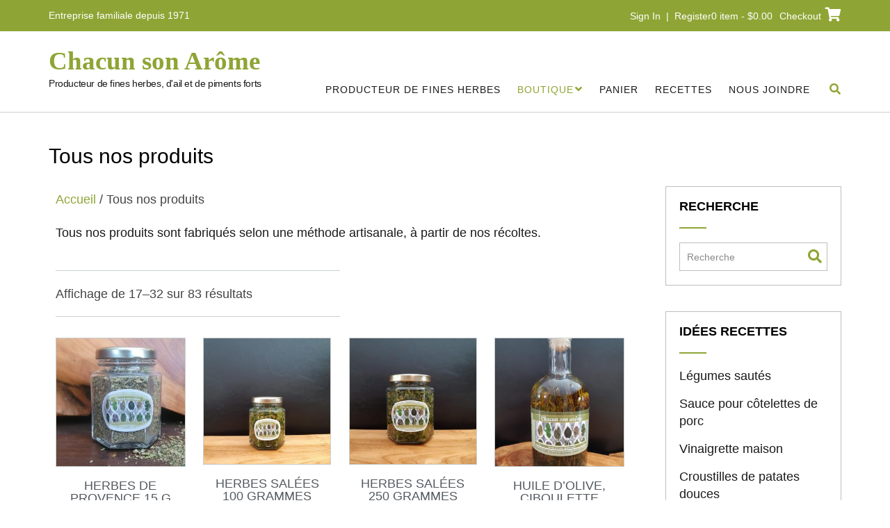

--- FILE ---
content_type: text/html; charset=UTF-8
request_url: https://chacunsonarome.com/tous-nos-produits/?product-page=2
body_size: 92851
content:
<!DOCTYPE html><!-- Tropicana -->
<html lang="fr-CA">
<head>
<meta charset="UTF-8">
<meta name="viewport" content="width=device-width, initial-scale=1">
<link rel="profile" href="//gmpg.org/xfn/11">

<meta name='robots' content='index, follow, max-image-preview:large, max-snippet:-1, max-video-preview:-1' />
	<style>img:is([sizes="auto" i], [sizes^="auto," i]) { contain-intrinsic-size: 3000px 1500px }</style>
	<script>window._wca = window._wca || [];</script>

	<!-- This site is optimized with the Yoast SEO plugin v26.1.1 - https://yoast.com/wordpress/plugins/seo/ -->
	<title>Tous nos produits | Chacun son Arôme</title>
	<link rel="canonical" href="https://chacunsonarome.com/tous-nos-produits/" />
	<meta property="og:locale" content="fr_CA" />
	<meta property="og:type" content="article" />
	<meta property="og:title" content="Tous nos produits | Chacun son Arôme" />
	<meta property="og:description" content="Tous nos produits sont fabriqués selon une méthode artisanale, à partir de nos récoltes." />
	<meta property="og:url" content="https://chacunsonarome.com/tous-nos-produits/" />
	<meta property="og:site_name" content="Chacun son Arôme" />
	<meta property="article:modified_time" content="2021-06-14T14:51:00+00:00" />
	<meta property="og:image" content="https://chacunsonarome.com/wp-content/uploads/2020/03/chacun-son-arome-fines-herbes-photo-entete-scaled.jpg" />
	<meta property="og:image:width" content="2560" />
	<meta property="og:image:height" content="1014" />
	<meta property="og:image:type" content="image/jpeg" />
	<meta name="twitter:card" content="summary_large_image" />
	<script type="application/ld+json" class="yoast-schema-graph">{"@context":"https://schema.org","@graph":[{"@type":"WebPage","@id":"https://chacunsonarome.com/tous-nos-produits/","url":"https://chacunsonarome.com/tous-nos-produits/","name":"Tous nos produits | Chacun son Arôme","isPartOf":{"@id":"https://chacunsonarome.com/#website"},"primaryImageOfPage":{"@id":"https://chacunsonarome.com/tous-nos-produits/#primaryimage"},"image":{"@id":"https://chacunsonarome.com/tous-nos-produits/#primaryimage"},"thumbnailUrl":"https://chacunsonarome.com/wp-content/uploads/2020/03/chacun-son-arome-fines-herbes-photo-entete-scaled.jpg","datePublished":"2020-02-27T19:30:20+00:00","dateModified":"2021-06-14T14:51:00+00:00","breadcrumb":{"@id":"https://chacunsonarome.com/tous-nos-produits/#breadcrumb"},"inLanguage":"fr-CA","potentialAction":[{"@type":"ReadAction","target":["https://chacunsonarome.com/tous-nos-produits/"]}]},{"@type":"ImageObject","inLanguage":"fr-CA","@id":"https://chacunsonarome.com/tous-nos-produits/#primaryimage","url":"https://chacunsonarome.com/wp-content/uploads/2020/03/chacun-son-arome-fines-herbes-photo-entete-scaled.jpg","contentUrl":"https://chacunsonarome.com/wp-content/uploads/2020/03/chacun-son-arome-fines-herbes-photo-entete-scaled.jpg","width":2560,"height":1014},{"@type":"BreadcrumbList","@id":"https://chacunsonarome.com/tous-nos-produits/#breadcrumb","itemListElement":[{"@type":"ListItem","position":1,"name":"Accueil","item":"https://chacunsonarome.com/"},{"@type":"ListItem","position":2,"name":"Tous nos produits"}]},{"@type":"WebSite","@id":"https://chacunsonarome.com/#website","url":"https://chacunsonarome.com/","name":"Chacun son Arôme","description":"Producteur de fines herbes, d&#039;ail et de piments forts","publisher":{"@id":"https://chacunsonarome.com/#organization"},"potentialAction":[{"@type":"SearchAction","target":{"@type":"EntryPoint","urlTemplate":"https://chacunsonarome.com/?s={search_term_string}"},"query-input":{"@type":"PropertyValueSpecification","valueRequired":true,"valueName":"search_term_string"}}],"inLanguage":"fr-CA"},{"@type":"Organization","@id":"https://chacunsonarome.com/#organization","name":"Producteur de fines herbes-Chacun son arome","url":"https://chacunsonarome.com/","logo":{"@type":"ImageObject","inLanguage":"fr-CA","@id":"https://chacunsonarome.com/#/schema/logo/image/","url":"https://chacunsonarome.com/wp-content/uploads/2020/02/CHACUN-SON-ARÔME_ÉTIQUETTEovalai_1875x1.25.png","contentUrl":"https://chacunsonarome.com/wp-content/uploads/2020/02/CHACUN-SON-ARÔME_ÉTIQUETTEovalai_1875x1.25.png","width":570,"height":375,"caption":"Producteur de fines herbes-Chacun son arome"},"image":{"@id":"https://chacunsonarome.com/#/schema/logo/image/"}}]}</script>
	<!-- / Yoast SEO plugin. -->


<link rel='dns-prefetch' href='//stats.wp.com' />
<link rel='dns-prefetch' href='//fonts.googleapis.com' />
<link rel='dns-prefetch' href='//use.fontawesome.com' />
<link rel="alternate" type="application/rss+xml" title="Chacun son Arôme  &raquo; Flux" href="https://chacunsonarome.com/feed/" />
<link rel="alternate" type="application/rss+xml" title="Chacun son Arôme  &raquo; Flux des commentaires" href="https://chacunsonarome.com/comments/feed/" />
<script type="text/javascript">
/* <![CDATA[ */
window._wpemojiSettings = {"baseUrl":"https:\/\/s.w.org\/images\/core\/emoji\/16.0.1\/72x72\/","ext":".png","svgUrl":"https:\/\/s.w.org\/images\/core\/emoji\/16.0.1\/svg\/","svgExt":".svg","source":{"concatemoji":"https:\/\/chacunsonarome.com\/wp-includes\/js\/wp-emoji-release.min.js?ver=6.8.3"}};
/*! This file is auto-generated */
!function(s,n){var o,i,e;function c(e){try{var t={supportTests:e,timestamp:(new Date).valueOf()};sessionStorage.setItem(o,JSON.stringify(t))}catch(e){}}function p(e,t,n){e.clearRect(0,0,e.canvas.width,e.canvas.height),e.fillText(t,0,0);var t=new Uint32Array(e.getImageData(0,0,e.canvas.width,e.canvas.height).data),a=(e.clearRect(0,0,e.canvas.width,e.canvas.height),e.fillText(n,0,0),new Uint32Array(e.getImageData(0,0,e.canvas.width,e.canvas.height).data));return t.every(function(e,t){return e===a[t]})}function u(e,t){e.clearRect(0,0,e.canvas.width,e.canvas.height),e.fillText(t,0,0);for(var n=e.getImageData(16,16,1,1),a=0;a<n.data.length;a++)if(0!==n.data[a])return!1;return!0}function f(e,t,n,a){switch(t){case"flag":return n(e,"\ud83c\udff3\ufe0f\u200d\u26a7\ufe0f","\ud83c\udff3\ufe0f\u200b\u26a7\ufe0f")?!1:!n(e,"\ud83c\udde8\ud83c\uddf6","\ud83c\udde8\u200b\ud83c\uddf6")&&!n(e,"\ud83c\udff4\udb40\udc67\udb40\udc62\udb40\udc65\udb40\udc6e\udb40\udc67\udb40\udc7f","\ud83c\udff4\u200b\udb40\udc67\u200b\udb40\udc62\u200b\udb40\udc65\u200b\udb40\udc6e\u200b\udb40\udc67\u200b\udb40\udc7f");case"emoji":return!a(e,"\ud83e\udedf")}return!1}function g(e,t,n,a){var r="undefined"!=typeof WorkerGlobalScope&&self instanceof WorkerGlobalScope?new OffscreenCanvas(300,150):s.createElement("canvas"),o=r.getContext("2d",{willReadFrequently:!0}),i=(o.textBaseline="top",o.font="600 32px Arial",{});return e.forEach(function(e){i[e]=t(o,e,n,a)}),i}function t(e){var t=s.createElement("script");t.src=e,t.defer=!0,s.head.appendChild(t)}"undefined"!=typeof Promise&&(o="wpEmojiSettingsSupports",i=["flag","emoji"],n.supports={everything:!0,everythingExceptFlag:!0},e=new Promise(function(e){s.addEventListener("DOMContentLoaded",e,{once:!0})}),new Promise(function(t){var n=function(){try{var e=JSON.parse(sessionStorage.getItem(o));if("object"==typeof e&&"number"==typeof e.timestamp&&(new Date).valueOf()<e.timestamp+604800&&"object"==typeof e.supportTests)return e.supportTests}catch(e){}return null}();if(!n){if("undefined"!=typeof Worker&&"undefined"!=typeof OffscreenCanvas&&"undefined"!=typeof URL&&URL.createObjectURL&&"undefined"!=typeof Blob)try{var e="postMessage("+g.toString()+"("+[JSON.stringify(i),f.toString(),p.toString(),u.toString()].join(",")+"));",a=new Blob([e],{type:"text/javascript"}),r=new Worker(URL.createObjectURL(a),{name:"wpTestEmojiSupports"});return void(r.onmessage=function(e){c(n=e.data),r.terminate(),t(n)})}catch(e){}c(n=g(i,f,p,u))}t(n)}).then(function(e){for(var t in e)n.supports[t]=e[t],n.supports.everything=n.supports.everything&&n.supports[t],"flag"!==t&&(n.supports.everythingExceptFlag=n.supports.everythingExceptFlag&&n.supports[t]);n.supports.everythingExceptFlag=n.supports.everythingExceptFlag&&!n.supports.flag,n.DOMReady=!1,n.readyCallback=function(){n.DOMReady=!0}}).then(function(){return e}).then(function(){var e;n.supports.everything||(n.readyCallback(),(e=n.source||{}).concatemoji?t(e.concatemoji):e.wpemoji&&e.twemoji&&(t(e.twemoji),t(e.wpemoji)))}))}((window,document),window._wpemojiSettings);
/* ]]> */
</script>
<style id='wp-emoji-styles-inline-css' type='text/css'>

	img.wp-smiley, img.emoji {
		display: inline !important;
		border: none !important;
		box-shadow: none !important;
		height: 1em !important;
		width: 1em !important;
		margin: 0 0.07em !important;
		vertical-align: -0.1em !important;
		background: none !important;
		padding: 0 !important;
	}
</style>
<style id='classic-theme-styles-inline-css' type='text/css'>
/*! This file is auto-generated */
.wp-block-button__link{color:#fff;background-color:#32373c;border-radius:9999px;box-shadow:none;text-decoration:none;padding:calc(.667em + 2px) calc(1.333em + 2px);font-size:1.125em}.wp-block-file__button{background:#32373c;color:#fff;text-decoration:none}
</style>
<link rel='stylesheet' id='mediaelement-css' href='https://chacunsonarome.com/wp-includes/js/mediaelement/mediaelementplayer-legacy.min.css?ver=4.2.17' type='text/css' media='all' />
<link rel='stylesheet' id='wp-mediaelement-css' href='https://chacunsonarome.com/wp-includes/js/mediaelement/wp-mediaelement.min.css?ver=6.8.3' type='text/css' media='all' />
<style id='jetpack-sharing-buttons-style-inline-css' type='text/css'>
.jetpack-sharing-buttons__services-list{display:flex;flex-direction:row;flex-wrap:wrap;gap:0;list-style-type:none;margin:5px;padding:0}.jetpack-sharing-buttons__services-list.has-small-icon-size{font-size:12px}.jetpack-sharing-buttons__services-list.has-normal-icon-size{font-size:16px}.jetpack-sharing-buttons__services-list.has-large-icon-size{font-size:24px}.jetpack-sharing-buttons__services-list.has-huge-icon-size{font-size:36px}@media print{.jetpack-sharing-buttons__services-list{display:none!important}}.editor-styles-wrapper .wp-block-jetpack-sharing-buttons{gap:0;padding-inline-start:0}ul.jetpack-sharing-buttons__services-list.has-background{padding:1.25em 2.375em}
</style>
<style id='global-styles-inline-css' type='text/css'>
:root{--wp--preset--aspect-ratio--square: 1;--wp--preset--aspect-ratio--4-3: 4/3;--wp--preset--aspect-ratio--3-4: 3/4;--wp--preset--aspect-ratio--3-2: 3/2;--wp--preset--aspect-ratio--2-3: 2/3;--wp--preset--aspect-ratio--16-9: 16/9;--wp--preset--aspect-ratio--9-16: 9/16;--wp--preset--color--black: #000000;--wp--preset--color--cyan-bluish-gray: #abb8c3;--wp--preset--color--white: #ffffff;--wp--preset--color--pale-pink: #f78da7;--wp--preset--color--vivid-red: #cf2e2e;--wp--preset--color--luminous-vivid-orange: #ff6900;--wp--preset--color--luminous-vivid-amber: #fcb900;--wp--preset--color--light-green-cyan: #7bdcb5;--wp--preset--color--vivid-green-cyan: #00d084;--wp--preset--color--pale-cyan-blue: #8ed1fc;--wp--preset--color--vivid-cyan-blue: #0693e3;--wp--preset--color--vivid-purple: #9b51e0;--wp--preset--gradient--vivid-cyan-blue-to-vivid-purple: linear-gradient(135deg,rgba(6,147,227,1) 0%,rgb(155,81,224) 100%);--wp--preset--gradient--light-green-cyan-to-vivid-green-cyan: linear-gradient(135deg,rgb(122,220,180) 0%,rgb(0,208,130) 100%);--wp--preset--gradient--luminous-vivid-amber-to-luminous-vivid-orange: linear-gradient(135deg,rgba(252,185,0,1) 0%,rgba(255,105,0,1) 100%);--wp--preset--gradient--luminous-vivid-orange-to-vivid-red: linear-gradient(135deg,rgba(255,105,0,1) 0%,rgb(207,46,46) 100%);--wp--preset--gradient--very-light-gray-to-cyan-bluish-gray: linear-gradient(135deg,rgb(238,238,238) 0%,rgb(169,184,195) 100%);--wp--preset--gradient--cool-to-warm-spectrum: linear-gradient(135deg,rgb(74,234,220) 0%,rgb(151,120,209) 20%,rgb(207,42,186) 40%,rgb(238,44,130) 60%,rgb(251,105,98) 80%,rgb(254,248,76) 100%);--wp--preset--gradient--blush-light-purple: linear-gradient(135deg,rgb(255,206,236) 0%,rgb(152,150,240) 100%);--wp--preset--gradient--blush-bordeaux: linear-gradient(135deg,rgb(254,205,165) 0%,rgb(254,45,45) 50%,rgb(107,0,62) 100%);--wp--preset--gradient--luminous-dusk: linear-gradient(135deg,rgb(255,203,112) 0%,rgb(199,81,192) 50%,rgb(65,88,208) 100%);--wp--preset--gradient--pale-ocean: linear-gradient(135deg,rgb(255,245,203) 0%,rgb(182,227,212) 50%,rgb(51,167,181) 100%);--wp--preset--gradient--electric-grass: linear-gradient(135deg,rgb(202,248,128) 0%,rgb(113,206,126) 100%);--wp--preset--gradient--midnight: linear-gradient(135deg,rgb(2,3,129) 0%,rgb(40,116,252) 100%);--wp--preset--font-size--small: 13px;--wp--preset--font-size--medium: 20px;--wp--preset--font-size--large: 36px;--wp--preset--font-size--x-large: 42px;--wp--preset--spacing--20: 0.44rem;--wp--preset--spacing--30: 0.67rem;--wp--preset--spacing--40: 1rem;--wp--preset--spacing--50: 1.5rem;--wp--preset--spacing--60: 2.25rem;--wp--preset--spacing--70: 3.38rem;--wp--preset--spacing--80: 5.06rem;--wp--preset--shadow--natural: 6px 6px 9px rgba(0, 0, 0, 0.2);--wp--preset--shadow--deep: 12px 12px 50px rgba(0, 0, 0, 0.4);--wp--preset--shadow--sharp: 6px 6px 0px rgba(0, 0, 0, 0.2);--wp--preset--shadow--outlined: 6px 6px 0px -3px rgba(255, 255, 255, 1), 6px 6px rgba(0, 0, 0, 1);--wp--preset--shadow--crisp: 6px 6px 0px rgba(0, 0, 0, 1);}:where(.is-layout-flex){gap: 0.5em;}:where(.is-layout-grid){gap: 0.5em;}body .is-layout-flex{display: flex;}.is-layout-flex{flex-wrap: wrap;align-items: center;}.is-layout-flex > :is(*, div){margin: 0;}body .is-layout-grid{display: grid;}.is-layout-grid > :is(*, div){margin: 0;}:where(.wp-block-columns.is-layout-flex){gap: 2em;}:where(.wp-block-columns.is-layout-grid){gap: 2em;}:where(.wp-block-post-template.is-layout-flex){gap: 1.25em;}:where(.wp-block-post-template.is-layout-grid){gap: 1.25em;}.has-black-color{color: var(--wp--preset--color--black) !important;}.has-cyan-bluish-gray-color{color: var(--wp--preset--color--cyan-bluish-gray) !important;}.has-white-color{color: var(--wp--preset--color--white) !important;}.has-pale-pink-color{color: var(--wp--preset--color--pale-pink) !important;}.has-vivid-red-color{color: var(--wp--preset--color--vivid-red) !important;}.has-luminous-vivid-orange-color{color: var(--wp--preset--color--luminous-vivid-orange) !important;}.has-luminous-vivid-amber-color{color: var(--wp--preset--color--luminous-vivid-amber) !important;}.has-light-green-cyan-color{color: var(--wp--preset--color--light-green-cyan) !important;}.has-vivid-green-cyan-color{color: var(--wp--preset--color--vivid-green-cyan) !important;}.has-pale-cyan-blue-color{color: var(--wp--preset--color--pale-cyan-blue) !important;}.has-vivid-cyan-blue-color{color: var(--wp--preset--color--vivid-cyan-blue) !important;}.has-vivid-purple-color{color: var(--wp--preset--color--vivid-purple) !important;}.has-black-background-color{background-color: var(--wp--preset--color--black) !important;}.has-cyan-bluish-gray-background-color{background-color: var(--wp--preset--color--cyan-bluish-gray) !important;}.has-white-background-color{background-color: var(--wp--preset--color--white) !important;}.has-pale-pink-background-color{background-color: var(--wp--preset--color--pale-pink) !important;}.has-vivid-red-background-color{background-color: var(--wp--preset--color--vivid-red) !important;}.has-luminous-vivid-orange-background-color{background-color: var(--wp--preset--color--luminous-vivid-orange) !important;}.has-luminous-vivid-amber-background-color{background-color: var(--wp--preset--color--luminous-vivid-amber) !important;}.has-light-green-cyan-background-color{background-color: var(--wp--preset--color--light-green-cyan) !important;}.has-vivid-green-cyan-background-color{background-color: var(--wp--preset--color--vivid-green-cyan) !important;}.has-pale-cyan-blue-background-color{background-color: var(--wp--preset--color--pale-cyan-blue) !important;}.has-vivid-cyan-blue-background-color{background-color: var(--wp--preset--color--vivid-cyan-blue) !important;}.has-vivid-purple-background-color{background-color: var(--wp--preset--color--vivid-purple) !important;}.has-black-border-color{border-color: var(--wp--preset--color--black) !important;}.has-cyan-bluish-gray-border-color{border-color: var(--wp--preset--color--cyan-bluish-gray) !important;}.has-white-border-color{border-color: var(--wp--preset--color--white) !important;}.has-pale-pink-border-color{border-color: var(--wp--preset--color--pale-pink) !important;}.has-vivid-red-border-color{border-color: var(--wp--preset--color--vivid-red) !important;}.has-luminous-vivid-orange-border-color{border-color: var(--wp--preset--color--luminous-vivid-orange) !important;}.has-luminous-vivid-amber-border-color{border-color: var(--wp--preset--color--luminous-vivid-amber) !important;}.has-light-green-cyan-border-color{border-color: var(--wp--preset--color--light-green-cyan) !important;}.has-vivid-green-cyan-border-color{border-color: var(--wp--preset--color--vivid-green-cyan) !important;}.has-pale-cyan-blue-border-color{border-color: var(--wp--preset--color--pale-cyan-blue) !important;}.has-vivid-cyan-blue-border-color{border-color: var(--wp--preset--color--vivid-cyan-blue) !important;}.has-vivid-purple-border-color{border-color: var(--wp--preset--color--vivid-purple) !important;}.has-vivid-cyan-blue-to-vivid-purple-gradient-background{background: var(--wp--preset--gradient--vivid-cyan-blue-to-vivid-purple) !important;}.has-light-green-cyan-to-vivid-green-cyan-gradient-background{background: var(--wp--preset--gradient--light-green-cyan-to-vivid-green-cyan) !important;}.has-luminous-vivid-amber-to-luminous-vivid-orange-gradient-background{background: var(--wp--preset--gradient--luminous-vivid-amber-to-luminous-vivid-orange) !important;}.has-luminous-vivid-orange-to-vivid-red-gradient-background{background: var(--wp--preset--gradient--luminous-vivid-orange-to-vivid-red) !important;}.has-very-light-gray-to-cyan-bluish-gray-gradient-background{background: var(--wp--preset--gradient--very-light-gray-to-cyan-bluish-gray) !important;}.has-cool-to-warm-spectrum-gradient-background{background: var(--wp--preset--gradient--cool-to-warm-spectrum) !important;}.has-blush-light-purple-gradient-background{background: var(--wp--preset--gradient--blush-light-purple) !important;}.has-blush-bordeaux-gradient-background{background: var(--wp--preset--gradient--blush-bordeaux) !important;}.has-luminous-dusk-gradient-background{background: var(--wp--preset--gradient--luminous-dusk) !important;}.has-pale-ocean-gradient-background{background: var(--wp--preset--gradient--pale-ocean) !important;}.has-electric-grass-gradient-background{background: var(--wp--preset--gradient--electric-grass) !important;}.has-midnight-gradient-background{background: var(--wp--preset--gradient--midnight) !important;}.has-small-font-size{font-size: var(--wp--preset--font-size--small) !important;}.has-medium-font-size{font-size: var(--wp--preset--font-size--medium) !important;}.has-large-font-size{font-size: var(--wp--preset--font-size--large) !important;}.has-x-large-font-size{font-size: var(--wp--preset--font-size--x-large) !important;}
:where(.wp-block-post-template.is-layout-flex){gap: 1.25em;}:where(.wp-block-post-template.is-layout-grid){gap: 1.25em;}
:where(.wp-block-columns.is-layout-flex){gap: 2em;}:where(.wp-block-columns.is-layout-grid){gap: 2em;}
:root :where(.wp-block-pullquote){font-size: 1.5em;line-height: 1.6;}
</style>
<link rel='stylesheet' id='woocommerce-layout-css' href='https://chacunsonarome.com/wp-content/plugins/woocommerce/assets/css/woocommerce-layout.css?ver=10.2.3' type='text/css' media='all' />
<style id='woocommerce-layout-inline-css' type='text/css'>

	.infinite-scroll .woocommerce-pagination {
		display: none;
	}
</style>
<link rel='stylesheet' id='woocommerce-smallscreen-css' href='https://chacunsonarome.com/wp-content/plugins/woocommerce/assets/css/woocommerce-smallscreen.css?ver=10.2.3' type='text/css' media='only screen and (max-width: 768px)' />
<link rel='stylesheet' id='woocommerce-general-css' href='https://chacunsonarome.com/wp-content/plugins/woocommerce/assets/css/woocommerce.css?ver=10.2.3' type='text/css' media='all' />
<style id='woocommerce-inline-inline-css' type='text/css'>
.woocommerce form .form-row .required { visibility: visible; }
</style>
<link rel='stylesheet' id='brands-styles-css' href='https://chacunsonarome.com/wp-content/plugins/woocommerce/assets/css/brands.css?ver=10.2.3' type='text/css' media='all' />
<link rel='stylesheet' id='parent-style-css' href='https://chacunsonarome.com/wp-content/themes/tropicana/style.css?ver=6.8.3' type='text/css' media='all' />
<link rel='stylesheet' id='tropicana-fonts-css' href='https://fonts.googleapis.com/css?family=Roboto+Slab%3A100%2C300%2C400%2C500%2C600%2C700%2C800%7CRoboto%3A100%2C300%2C400%2C500%2C600%2C700%2C800%7COpen+Sans%3A300%2C300italic%2C400%2C400italic%2C600%2C600italic%2C700%2C700italic%7CLora%3A400italic&#038;subset=latin%2Clatin-ext&#038;ver=1.0.94' type='text/css' media='all' />
<link rel='stylesheet' id='tropicana-top-bar-css' href='https://chacunsonarome.com/wp-content/themes/tropicana/library/css/top-bar.css?ver=1.0.94' type='text/css' media='all' />
<link rel='stylesheet' id='tropicana-header-left-aligned-css' href='https://chacunsonarome.com/wp-content/themes/tropicana/library/css/header-left-aligned.css?ver=1.0.94' type='text/css' media='all' />
<link rel='stylesheet' id='otb-font-awesome-css' href='//use.fontawesome.com/releases/v5.5.0/css/all.css?ver=5.5.0' type='text/css' media='all' />
<link rel='stylesheet' id='tropicana-style-css' href='https://chacunsonarome.com/wp-content/themes/noritech/style.css?ver=1.0.94' type='text/css' media='all' />
<link rel='stylesheet' id='tropicana-woocommerce-custom-css' href='https://chacunsonarome.com/wp-content/themes/tropicana/library/css/woocommerce-custom.css?ver=1.0.94' type='text/css' media='all' />
<style id='out-the-box-dynamic-inline-css' type='text/css'>



/* Navigation Menu Rollover Font Color */@media only screen and (min-width: 1000px) {	.main-navigation.rollover-font-color .menu > ul > li > a:hover,
	.main-navigation.rollover-font-color ul.menu > li > a:hover,
	.site-header.transparent .site-container .main-navigation.rollover-font-color .menu > ul > li > a:hover,
	.site-header.transparent .site-container .main-navigation.rollover-font-color ul.menu > li > a:hover,
	.main-navigation.rollover-font-color .menu > ul > li.current-menu-item > a,
	.main-navigation.rollover-font-color ul.menu > li.current-menu-item > a,
	.main-navigation.rollover-font-color .menu > ul > li.current_page_item > a,
	.main-navigation.rollover-font-color ul.menu > li.current_page_item > a,
	.main-navigation.rollover-font-color .menu > ul > li.current-menu-parent > a,
	.main-navigation.rollover-font-color ul.menu > li.current-menu-parent > a,
	.main-navigation.rollover-font-color .menu > ul > li.current_page_parent > a,
	.main-navigation.rollover-font-color ul.menu > li.current_page_parent > a,
	.main-navigation.rollover-font-color .menu > ul > li.current-menu-ancestor > a,
	.main-navigation.rollover-font-color ul.menu > li.current-menu-ancestor > a,
	.main-navigation.rollover-font-color .menu > ul > li.current_page_ancestor > a,
	.main-navigation.rollover-font-color ul.menu > ul > li.current_page_ancestor > a,
	.main-navigation.rollover-font-color button,
	.main-navigation.rollover-font-color .search-button a:hover,
	.site-header.transparent .site-container .main-navigation.rollover-font-color .search-button a:hover,
	.main-navigation.rollover-font-color .search-button a:hover .fa-search,
	.site-header.transparent .site-container .main-navigation.rollover-font-color .search-button a:hover .fa-search,
	.main-navigation.rollover-font-color .search-button a:hover .otb-fa-search,
	.site-header.transparent .site-container .main-navigation.rollover-font-color .search-button a:hover .otb-fa-search,
	.main-navigation li.menu-item-has-children > a:after,
	.main-navigation li li.menu-item-has-children > a:after {
		color: #8ea535 !important;
	}
}

</style>
<style id='out-the-box-custom-inline-css' type='text/css'>
body,
				.content-container,
				.site-content .rpwe-block li{background-color:#FFFFFF;}.site-header .site-logo-area,
				.site-header .site-logo-area.sticky.stuck{background-color:#ffffff;}.site-header .branding .title{font-family:"0","Helvetica Neue",sans-serif;}h1,
				h1.entry-title,
				.slider-container.default .slider .slide .overlay .opacity h1:first-child,
				.slider-container.default .slider .slide .overlay .opacity h2:first-child,
				.header-image .overlay .opacity h1:first-child,
				.header-image .overlay .opacity h2:first-child,
    			.tropicana-page-builders-use-theme-styles .elementor-widget-icon-box .elementor-icon-box-content .elementor-icon-box-title,
				.tropicana-page-builders-use-theme-styles .elementor-widget-icon-box .elementor-icon-box-content .elementor-icon-box-title a,
    			.site-content .widget-title,
				.widget-area .widget h2,
				.site-footer-widgets .widget h2.widgettitle{font-family:"0","Helvetica Neue",sans-serif;}h2, h3, h4, h5, h6,
				h2 a, h3 a, h4 a, h5 a, h6 a,
    			.slider-container.default .slider .slide .overlay .opacity h2,
				.slider-container.default .slider .slide .overlay .opacity h3,
				.header-image .overlay .opacity h2,
				.header-image .overlay .opacity h3,
    			ul.product_list_widget li .product-title,
				.woocommerce a.button,
				.woocommerce-page a.button,
				.woocommerce a.button.alt,
				.woocommerce table.cart th,
				.woocommerce-page #content table.cart th,
				.woocommerce-page table.cart th,
				.woocommerce input.button.alt,
				.woocommerce-page #content input.button.alt,
				.woocommerce table.cart input[type="submit"],
				.woocommerce-page #content table.cart input[type="submit"],
				.woocommerce-page table.cart input[type="submit"],
				.woocommerce #respond input#submit,
				.woocommerce a.button,
				.woocommerce button.button,
				.woocommerce input.button,
				button,
				a.button,
				.widget-area .widget a.button,
    			.tropicana-page-builders-use-theme-styles .widget_sow-button .ow-button-base a,
				.tropicana-page-builders-use-theme-styles .elementor-widget-button .elementor-button,
				.tropicana-page-builders-use-theme-styles .elementor-widget-heading .elementor-heading-title,
    			.tropicana-page-builders-use-theme-styles .elementor-widget-image-box .elementor-image-box-title,
				html #jp-relatedposts h3.jp-relatedposts-headline,
				html #infinite-handle span button,
				html #infinite-handle span button:hover,
				div.wpforms-container form.wpforms-form input[type=submit],
				div.wpforms-container form.wpforms-form button[type=submit],
				div.wpforms-container form.wpforms-form .wpforms-page-button,
    			input[type="button"],
				input[type="reset"],
				input[type="submit"],
    			.wc-block-grid__product-add-to-cart.wp-block-button .wp-block-button__link{font-family:"0","Helvetica Neue",sans-serif;}body,
	            input,
	            select,
	            textarea,
				.site-header .site-top-bar a,
				.site-header .site-header-right a,
	            .site-header .site-header-right .main-navigation ul ul a,
	            .main-navigation ul ul a,
	            .widget-area .rpwe-block h3.rpwe-title a,
				.breadcrumbs,
	            #cancel-comment-reply-link,
				.site-footer-widgets .widget a,
	            .header-image .overlay .opacity,
	            .slider-container.default .slider .slide .overlay-container .overlay .opacity,
	            .woocommerce .woocommerce-ordering select,
				.woocommerce-page .woocommerce-ordering select,
	            .tropicana-page-builders-use-theme-styles .elementor-widget-text-editor,
				.tropicana-page-builders-use-theme-styles .elementor-widget-icon-box .elementor-icon-box-content .elementor-icon-box-description,
	            .tropicana-page-builders-use-theme-styles .elementor-widget-image-box .elementor-image-box-description{font-family:"0","Helvetica Neue",sans-serif;}.site-header .site-header-right .main-navigation .menu > ul > li > a,
				.site-header .site-header-right .main-navigation ul.menu > li > a,
				.main-navigation .menu > ul > li > a,
				.main-navigation ul.menu > li > a,
            	.main-navigation .search-button a{font-family:"0","Helvetica Neue",sans-serif;}
@media (min-width: 1001px){.site-header.transparent .site-logo-area,
	    		.site-header.transparent .site-logo-area.sticky.stuck{background-color:rgba(255,255,255, 0);}}
</style>
<link rel='stylesheet' id='elementor-icons-css' href='https://chacunsonarome.com/wp-content/plugins/elementor/assets/lib/eicons/css/elementor-icons.min.css?ver=5.44.0' type='text/css' media='all' />
<link rel='stylesheet' id='elementor-frontend-css' href='https://chacunsonarome.com/wp-content/plugins/elementor/assets/css/frontend.min.css?ver=3.32.4' type='text/css' media='all' />
<link rel='stylesheet' id='elementor-post-554-css' href='https://chacunsonarome.com/wp-content/uploads/elementor/css/post-554.css?ver=1766436296' type='text/css' media='all' />
<link rel='stylesheet' id='widget-woocommerce-products-css' href='https://chacunsonarome.com/wp-content/plugins/elementor-pro/assets/css/widget-woocommerce-products.min.css?ver=3.28.2' type='text/css' media='all' />
<link rel='stylesheet' id='elementor-post-888-css' href='https://chacunsonarome.com/wp-content/uploads/elementor/css/post-888.css?ver=1766436606' type='text/css' media='all' />
<link rel='stylesheet' id='elementor-gf-local-roboto-css' href='https://chacunsonarome.com/wp-content/uploads/elementor/google-fonts/css/roboto.css?ver=1744638866' type='text/css' media='all' />
<link rel='stylesheet' id='elementor-gf-local-robotoslab-css' href='https://chacunsonarome.com/wp-content/uploads/elementor/google-fonts/css/robotoslab.css?ver=1744638867' type='text/css' media='all' />
<script type="text/javascript" src="https://chacunsonarome.com/wp-includes/js/jquery/jquery.min.js?ver=3.7.1" id="jquery-core-js"></script>
<script type="text/javascript" src="https://chacunsonarome.com/wp-includes/js/jquery/jquery-migrate.min.js?ver=3.4.1" id="jquery-migrate-js"></script>
<script type="text/javascript" src="https://chacunsonarome.com/wp-content/plugins/woocommerce/assets/js/jquery-blockui/jquery.blockUI.min.js?ver=2.7.0-wc.10.2.3" id="jquery-blockui-js" defer="defer" data-wp-strategy="defer"></script>
<script type="text/javascript" id="wc-add-to-cart-js-extra">
/* <![CDATA[ */
var wc_add_to_cart_params = {"ajax_url":"\/wp-admin\/admin-ajax.php","wc_ajax_url":"\/?wc-ajax=%%endpoint%%","i18n_view_cart":"Voir le panier","cart_url":"https:\/\/chacunsonarome.com\/panier\/","is_cart":"","cart_redirect_after_add":"no"};
/* ]]> */
</script>
<script type="text/javascript" src="https://chacunsonarome.com/wp-content/plugins/woocommerce/assets/js/frontend/add-to-cart.min.js?ver=10.2.3" id="wc-add-to-cart-js" defer="defer" data-wp-strategy="defer"></script>
<script type="text/javascript" src="https://chacunsonarome.com/wp-content/plugins/woocommerce/assets/js/js-cookie/js.cookie.min.js?ver=2.1.4-wc.10.2.3" id="js-cookie-js" defer="defer" data-wp-strategy="defer"></script>
<script type="text/javascript" id="woocommerce-js-extra">
/* <![CDATA[ */
var woocommerce_params = {"ajax_url":"\/wp-admin\/admin-ajax.php","wc_ajax_url":"\/?wc-ajax=%%endpoint%%","i18n_password_show":"Afficher le mot de passe","i18n_password_hide":"Cacher le mot de passe"};
/* ]]> */
</script>
<script type="text/javascript" src="https://chacunsonarome.com/wp-content/plugins/woocommerce/assets/js/frontend/woocommerce.min.js?ver=10.2.3" id="woocommerce-js" defer="defer" data-wp-strategy="defer"></script>
<script type="text/javascript" id="WCPAY_ASSETS-js-extra">
/* <![CDATA[ */
var wcpayAssets = {"url":"https:\/\/chacunsonarome.com\/wp-content\/plugins\/woocommerce-payments\/dist\/"};
/* ]]> */
</script>
<script type="text/javascript" src="https://stats.wp.com/s-202604.js" id="woocommerce-analytics-js" defer="defer" data-wp-strategy="defer"></script>
<link rel="https://api.w.org/" href="https://chacunsonarome.com/wp-json/" /><link rel="alternate" title="JSON" type="application/json" href="https://chacunsonarome.com/wp-json/wp/v2/pages/888" /><link rel="EditURI" type="application/rsd+xml" title="RSD" href="https://chacunsonarome.com/xmlrpc.php?rsd" />
<meta name="generator" content="WordPress 6.8.3" />
<meta name="generator" content="WooCommerce 10.2.3" />
<link rel='shortlink' href='https://chacunsonarome.com/?p=888' />
<link rel="alternate" title="oEmbed (JSON)" type="application/json+oembed" href="https://chacunsonarome.com/wp-json/oembed/1.0/embed?url=https%3A%2F%2Fchacunsonarome.com%2Ftous-nos-produits%2F" />
<link rel="alternate" title="oEmbed (XML)" type="text/xml+oembed" href="https://chacunsonarome.com/wp-json/oembed/1.0/embed?url=https%3A%2F%2Fchacunsonarome.com%2Ftous-nos-produits%2F&#038;format=xml" />
	<style>img#wpstats{display:none}</style>
			<noscript><style>.woocommerce-product-gallery{ opacity: 1 !important; }</style></noscript>
	<meta name="generator" content="Elementor 3.32.4; features: additional_custom_breakpoints; settings: css_print_method-external, google_font-enabled, font_display-auto">
			<style>
				.e-con.e-parent:nth-of-type(n+4):not(.e-lazyloaded):not(.e-no-lazyload),
				.e-con.e-parent:nth-of-type(n+4):not(.e-lazyloaded):not(.e-no-lazyload) * {
					background-image: none !important;
				}
				@media screen and (max-height: 1024px) {
					.e-con.e-parent:nth-of-type(n+3):not(.e-lazyloaded):not(.e-no-lazyload),
					.e-con.e-parent:nth-of-type(n+3):not(.e-lazyloaded):not(.e-no-lazyload) * {
						background-image: none !important;
					}
				}
				@media screen and (max-height: 640px) {
					.e-con.e-parent:nth-of-type(n+2):not(.e-lazyloaded):not(.e-no-lazyload),
					.e-con.e-parent:nth-of-type(n+2):not(.e-lazyloaded):not(.e-no-lazyload) * {
						background-image: none !important;
					}
				}
			</style>
			<link rel="icon" href="https://chacunsonarome.com/wp-content/uploads/2020/02/cropped-CHACUN-SON-ARÔME_ÉTIQUETTEovalai_1875x1.25-1-32x32.png" sizes="32x32" />
<link rel="icon" href="https://chacunsonarome.com/wp-content/uploads/2020/02/cropped-CHACUN-SON-ARÔME_ÉTIQUETTEovalai_1875x1.25-1-192x192.png" sizes="192x192" />
<link rel="apple-touch-icon" href="https://chacunsonarome.com/wp-content/uploads/2020/02/cropped-CHACUN-SON-ARÔME_ÉTIQUETTEovalai_1875x1.25-1-180x180.png" />
<meta name="msapplication-TileImage" content="https://chacunsonarome.com/wp-content/uploads/2020/02/cropped-CHACUN-SON-ARÔME_ÉTIQUETTEovalai_1875x1.25-1-270x270.png" />
		<style type="text/css" id="wp-custom-css">
			body {

color:
    #444;
font-family:' aviano-flare', sans-serif;
font-style: normal;
font-weight:200;
    font-size: 18px;
    line-height: 1.4em;
  
}
.site-header .branding .title {
font-family: 'number-five-rough', cursive;

font-style: normal;
font-weight: 600;
}

.site-header .site-header-right .main-navigation .menu > ul > li > a, .site-header .site-header-right .main-navigation ul.menu > li > a, .main-navigation .menu > ul > li > a, .main-navigation ul.menu > li > a, .main-navigation .search-button a{
font-family:' aviano-flare', sans-serif;
font-style: normal;
font-weight:200;
}

.site-header .branding .description, .site-header .site-header-right {
font-family: 'aviano-flare', sans-serif;
font-style: normal;
font-weight: 400;
    color: 
    #1a1a1a;
	letter-spacing: -0.4px;
}

h2, h3, h4, h5, h6, h2 a, h3 a, h4 a, h5 a, h6 a, .site-content .rpwe-block h3.rpwe-title a {
    color: 
    #8ea535;
	font-family: "Ovo", Sans-serif;
font-size: 24px;
text-transform: uppercase;
}
h1, h1.entry-title {
    font-weight: 400;
}

h4{
	font-size: 20px;
    font-weight: 400;}


 h3 a, h3 {
    color: 
    #8ea535;
	font-family: "Ovo", Sans-serif;
font-size: 24px;
text-transform: uppercase;
}

.elementor-widget-heading  
   h2 
.elementor-heading-title, 
   h2 {
    font-family: "Ovo", Sans-serif;
    font-size: 3.5rem;
    text-transform: uppercase;
}
.elementor-30 .elementor-element.elementor-element-54f1612 .elementor-heading-title {
    font-family: "Ovo", Sans-serif;
    font-size: 3.5rem;
    text-transform: uppercase;
}


.woocommerce ul.products li.product .onsale::after, .woocommerce-page ul.products li.product .onsale::after {
    content: '';
 
    border-top: 4px solid 
transparent;
border-bottom: 4px solid
   #000;
    position: absolute;
    top: 25px;
    right: 2px;
    -ms-transform: rotate(45deg);
    -webkit-transform: rotate(45deg);
    transform: rotate(45deg);
}
.woocommerce ul.products li.product .onsale, .woocommerce-page ul.products li.product .onsale {
    padding:0px;
    min-width: 60px;
    min-height: 60px;
    line-height: 60px;
    border-radius: 100%;
    width: 60px;
    height: 60px;
    margin: 0;
    font-size: 13px;
    text-shadow: none;
    font-weight: 400;
    text-transform: uppercase;
    right: -6px;
    top: -6px;
    color: 
    #FFFFFF;
}
.bgblanc3
{
    padding:10px;
	
    margin: 0;
    font-size: 16px;
    text-shadow: none;
    font-weight: 400;
    color: 
    #FFFFFF;
	background-color: #ba2227;
}

.elementor-widget-woocommerce-products.elementor-wc-products ul.products li.product .woocommerce-loop-product__title {
    color: #8ea535;
}
.elementor-widget-woocommerce-products.elementor-wc-products ul.products li.product .price {
    color: #000000;
}

.site-header .branding .title {
    font-family: 'number-five-rough', cursive;
    font-style: normal;
    font-weight: 600;
	  line-height: 1.1em;
}
.patrick {
color:
    #8ea535;
font-family:' aviano-flare', sans-serif;

font-weight:600;
    font-size: 17px;
    line-height: 1.1em;
	letter-spacing:-0.0px;
text-transform: uppercase;

}
.site-header.left-aligned .branding {
    float: left;
	
}

.disponible
{
    padding:10px;
	text-align:left;
    margin-bottom: 15px;
    font-size: 20px;
    text-shadow: none;
    font-weight: 400;
    color: 
    #FFFFFF;
	background-color: #8ea535;
	text-transform: none;
}


.bouton
{
    padding:10px;
	text-align:right;
    margin: 12px;
    font-size: 15px;
    text-shadow: none;
    font-weight: 400;
    color: 
    #8ea535;
	background-color: #FFFFFF;
	text-transform: uppercase;
	border-radius: 6px;
}
.commande
{
    padding:10px;
	text-align:center;
    margin: 12px;
    font-size: 17px;
    text-shadow: none;
    font-weight: 400;
    color: 
    #B50707;
	background-color: #FFFFFF;
	text-transform: uppercase;
	border-radius: 6px;
}
.uppercase
{
  
	
	text-transform: uppercase;

}

/* CSS Only Solution */

/* Hide the original Read More label. */
.outofstock .button.product_type_simple {

    visibility: hidden;

}

/* Replace original label with Out of Stock label. */
.outofstock .button.product_type_simple::before {

    content: "Out of Stock"; /* New custom text. */
    visibility: visible !important; /* Make this new label visible. */
    background-color: rgba(255,255,255,0.5); /* Semi transparent white background. */
    padding: 5%; /* Create space around the new text label. */
    position: absolute; /* For center alignment. */
    left: 0; /* For center alignment. */
    right: 0; /* For center alignment. */

}
.notes
{
	  color: 
    #B50707;
    font-size: 15px;
    text-shadow: none;
    font-weight: 400;
  
	
}

.site-footer-bottom-bar-left {
  float: left;
  width: 100%;
  padding-right: 2%;
}

.site-top-bar {
  z-index: 10;
  background-color: #8ea535;
  font-size: 14px;
}

site-header .branding .description, .site-header .site-header-right {
  font-family: 'aviano-flare', sans-serif;
  font-style: normal;
  font-weight: 400;
  color: #1a1a1a;
  letter-spacing: -0.4px;
}
.site-header .branding .description, .site-header .site-header-right {
  font-family: 'aviano-flare', sans-serif;
  font-style: normal;
  font-weight: 400;
  color: #1a1a1a;
  letter-spacing: -0.4px;
}
.site-header.left-aligned .description {
  margin: 0;
  font-size: 17px;
  clear: left;
}
.site-header .branding .description, .site-header .site-header-right {
  color: #1a1a1a;
}
.site-header .branding .description {
  font-size: 14px;
  font-weight: 400;
  transform-origin: 0 0;
  -ms-transform-origin: 0 0;
  -webkit-transform-origin: 0 0;
}
.site-header .site-top-bar .site-container {
  z-index: 10;
  background-color: #8ea535;
}
.woocommerce-product-gallery__image span {
   background-color: #000;
   width: 100%;
   display: block;
   padding: 5px 15px;
   color: #fff;
   text-align:center;
}
.main-navigation li.menu-item-has-children > a::after {
  font-family: 'Font Awesome\ 5 Free';
  content: "\f107";
	font-weight: 900;
  margin: 0 0 0 2px;
}		</style>
		</head>

<body class="wp-singular page-template-default page page-id-888 page-parent wp-embed-responsive wp-theme-tropicana wp-child-theme-noritech theme-tropicana woocommerce-no-js comfortable-paragraph-line-height widget-box-border tropicana-page-builders-use-theme-styles tropicana-bookingpress-use-theme-styles tropicana-shop-no-breadcrumbs elementor-default elementor-kit-554 elementor-page elementor-page-888 elementor-page-4897">

<a class="skip-link screen-reader-text" href="#site-content">Skip to content</a>


<header id="masthead" class="site-header left-aligned   " role="banner">
    
        <div class="site-top-bar  ">
        
        <div class="site-container">
            
            <div class="site-top-bar-left info-text-one">
        		<div class="info-text">
	Entreprise familiale depuis 1971</div>            
            </div>
            
            <div class="site-top-bar-right shop-links">
        		<div class="shop-links">
	<div class="account-link">
			<a href="https://chacunsonarome.com/mon-compte/" class="my-account">
			Sign In&nbsp;&nbsp;|&nbsp;&nbsp;Register		</a>
		</div>

	<div class="header-cart">
	
<a class="header-cart-contents" href="https://chacunsonarome.com/panier/">
	<span class="header-cart-amount">
		0 item - &#036;0.00	</span>
	<span class="header-cart-checkout">
		<span>Checkout</span> <i class="fa fa-shopping-cart"></i>
	</span>
</a>
	</div>
</div>                
            </div>
            <div class="clearboth"></div>
            
        </div>
    </div>

<div class="site-logo-area border-bottom">
	<div class="site-container">
	    
	    <div class="branding custom">
	        				<a href="https://chacunsonarome.com/" class="title ">Chacun son Arôme </a>
				<div class="description">Producteur de fines herbes, d&#039;ail et de piments forts</div>
	        		</div>
		
			    
	    <div class="site-header-right  bottom">
	        
	        <div class="top social-links">
		        
<ul class="social-links">
</ul>	        </div>

	        <div class="bottom navigation-menu">
	        	<div class="main-navigation-container">

				<nav id="site-navigation" class="main-navigation left-aligned-submenu inline uppercase inline rollover-font-color" role="navigation">
	<span class="header-menu-button" aria-expanded="false"><i class="fa fa-bars"></i></span>
	<div id="main-menu" class="main-menu-container">
		<div class="main-menu-close"><i class="fa fa-angle-right"></i><i class="fa fa-angle-left"></i></div>
		<div class="main-navigation-inner">
			<div class="menu-principal-container"><ul id="menu-principal" class="menu"><li id="menu-item-105" class="menu-item menu-item-type-post_type menu-item-object-page menu-item-home menu-item-105"><a href="https://chacunsonarome.com/">Producteur de fines herbes</a></li>
<li id="menu-item-909" class="menu-item menu-item-type-post_type menu-item-object-page current-menu-ancestor current-menu-parent current_page_parent current_page_ancestor menu-item-has-children menu-item-909"><a href="https://chacunsonarome.com/boutique-chacun-son-arome/">Boutique</a>
<ul class="sub-menu">
	<li id="menu-item-4905" class="menu-item menu-item-type-post_type menu-item-object-page menu-item-4905"><a href="https://chacunsonarome.com/produits-frais/">Plants de fines herbes et balconnières</a></li>
	<li id="menu-item-4920" class="menu-item menu-item-type-post_type menu-item-object-page menu-item-4920"><a href="https://chacunsonarome.com/plants-de-legumes/">Plants de légumes</a></li>
	<li id="menu-item-2720" class="menu-item menu-item-type-post_type menu-item-object-page menu-item-2720"><a href="https://chacunsonarome.com/ail/">Ail</a></li>
	<li id="menu-item-1723" class="menu-item menu-item-type-post_type menu-item-object-page menu-item-1723"><a href="https://chacunsonarome.com/promo-ensemble-cadeaux/">Promo-Ensemble cadeaux</a></li>
	<li id="menu-item-894" class="menu-item menu-item-type-post_type menu-item-object-page menu-item-894"><a href="https://chacunsonarome.com/tous-nos-produits/fines-herbes-2/">Fines herbes</a></li>
	<li id="menu-item-887" class="menu-item menu-item-type-post_type menu-item-object-page menu-item-887"><a href="https://chacunsonarome.com/tous-nos-produits/herbes-salees/">Herbes salées</a></li>
	<li id="menu-item-886" class="menu-item menu-item-type-post_type menu-item-object-page menu-item-886"><a href="https://chacunsonarome.com/tous-nos-produits/huiles-aromatisees/">Huiles aromatisées</a></li>
	<li id="menu-item-860" class="menu-item menu-item-type-post_type menu-item-object-page menu-item-860"><a href="https://chacunsonarome.com/tous-nos-produits/sauces-piments-forts/">Sauces piments forts</a></li>
	<li id="menu-item-3748" class="menu-item menu-item-type-post_type menu-item-object-page menu-item-3748"><a href="https://chacunsonarome.com/jardinieres/">Jardinières en cèdre</a></li>
	<li id="menu-item-893" class="menu-item menu-item-type-post_type menu-item-object-page current-menu-item page_item page-item-888 current_page_item menu-item-893"><a href="https://chacunsonarome.com/tous-nos-produits/" aria-current="page">Tous nos produits</a></li>
</ul>
</li>
<li id="menu-item-107" class="menu-item menu-item-type-post_type menu-item-object-page menu-item-107"><a href="https://chacunsonarome.com/panier/">Panier</a></li>
<li id="menu-item-661" class="menu-item menu-item-type-taxonomy menu-item-object-category menu-item-661"><a href="https://chacunsonarome.com/category/recettes/">Recettes</a></li>
<li id="menu-item-2616" class="menu-item menu-item-type-post_type menu-item-object-page menu-item-2616"><a href="https://chacunsonarome.com/nous-joindre-au-marche/">Nous joindre</a></li>
<li class="search-button"><a><i class="fa fa-search search-btn"></i></a></li></ul></div>		</div>
        
		<div class="search-slidedown">
			<div class="container">
				<div class="padder">
					<div class="search-block">
					<form role="search" method="get" class="search-form" action="https://chacunsonarome.com/">
	<label>
		<input type="search" class="search-field" placeholder="Recherche" value="" name="s" title="Search for:" />
	</label>
	<div class="search-submit-container">
		<a class="search-submit">
			<i class="fa fa-search"></i>
		</a>
	</div>
</form>					</div>
				</div>
			</div>
		</div>
        
	</div>
</nav><!-- #site-navigation -->

				</div>
			</div>

	    </div>
	    <div class="clearboth"></div>
	    
	</div>
</div>
    
</header><!-- #masthead -->



<div class="content-container  ">
	<div id="content" class="site-content site-container ">
		<a name="site-content"></a>    
        
                
    
	<div id="primary" class="content-area ">
		<main id="main" class="site-main" role="main">
            
                
    <header class="entry-header">
        
        <h1 class="entry-title">Tous nos produits</h1>        
    </header><!-- .entry-header -->


			
				
<article id="post-888" class="post-888 page type-page status-publish has-post-thumbnail hentry">

	<div class="entry-content">
				<div data-elementor-type="wp-page" data-elementor-id="888" class="elementor elementor-888" data-elementor-post-type="page">
						<section class="elementor-section elementor-top-section elementor-element elementor-element-fea1b50 elementor-section-boxed elementor-section-height-default elementor-section-height-default" data-id="fea1b50" data-element_type="section">
						<div class="elementor-container elementor-column-gap-default">
					<div class="elementor-column elementor-col-100 elementor-top-column elementor-element elementor-element-01780fb" data-id="01780fb" data-element_type="column">
			<div class="elementor-widget-wrap elementor-element-populated">
						<div class="elementor-element elementor-element-a96c59e elementor-widget elementor-widget-woocommerce-breadcrumb" data-id="a96c59e" data-element_type="widget" data-widget_type="woocommerce-breadcrumb.default">
				<div class="elementor-widget-container">
					<nav class="woocommerce-breadcrumb" aria-label="Breadcrumb"><a href="https://chacunsonarome.com">Accueil</a>&nbsp;&#47;&nbsp;Tous nos produits</nav>				</div>
				</div>
				<div class="elementor-element elementor-element-82bbde1 elementor-widget elementor-widget-text-editor" data-id="82bbde1" data-element_type="widget" data-widget_type="text-editor.default">
				<div class="elementor-widget-container">
									<p>Tous nos produits sont fabriqués selon une méthode artisanale, à partir de nos récoltes.</p>								</div>
				</div>
					</div>
		</div>
					</div>
		</section>
				<section class="elementor-section elementor-top-section elementor-element elementor-element-dcd438f elementor-section-boxed elementor-section-height-default elementor-section-height-default" data-id="dcd438f" data-element_type="section">
						<div class="elementor-container elementor-column-gap-default">
					<div class="elementor-column elementor-col-100 elementor-top-column elementor-element elementor-element-4ff90b9" data-id="4ff90b9" data-element_type="column">
			<div class="elementor-widget-wrap elementor-element-populated">
						<div class="elementor-element elementor-element-d5aa3e2 elementor-grid-4 elementor-grid-tablet-3 elementor-grid-mobile-2 elementor-products-grid elementor-wc-products elementor-show-pagination-border-yes elementor-widget elementor-widget-woocommerce-products" data-id="d5aa3e2" data-element_type="widget" data-widget_type="woocommerce-products.default">
				<div class="elementor-widget-container">
					<div class="woocommerce columns-4 "><div class="woocommerce-notices-wrapper"></div><p class="woocommerce-result-count" role="alert" aria-relevant="all" >
	Affichage de 17&ndash;32 sur 83 résultats</p>
<ul class="products elementor-grid columns-4">
<li class="product type-product post-4853 status-publish first instock product_cat-fines-herbes has-post-thumbnail shipping-taxable purchasable product-type-simple">
	<a href="https://chacunsonarome.com/produit/herbes-de-provence-15-g/" class="woocommerce-LoopProduct-link woocommerce-loop-product__link"><img fetchpriority="high" decoding="async" width="300" height="300" src="https://chacunsonarome.com/wp-content/uploads/2025/01/475234028_10236276912282422_6069296542356571185_n-300x300.jpg" class="attachment-woocommerce_thumbnail size-woocommerce_thumbnail" alt="Herbes de Provence 15 g" /><h2 class="woocommerce-loop-product__title">Herbes de Provence 15 g</h2>
	<span class="price"><span class="woocommerce-Price-amount amount"><bdi><span class="woocommerce-Price-currencySymbol">&#36;</span>5.00</bdi></span></span>
</a><a href="/tous-nos-produits/?product-page=2&#038;add-to-cart=4853" aria-describedby="woocommerce_loop_add_to_cart_link_describedby_4853" data-quantity="1" class="button product_type_simple add_to_cart_button ajax_add_to_cart" data-product_id="4853" data-product_sku="" aria-label="Ajouter au panier : &ldquo;Herbes de Provence 15 g&rdquo;" rel="nofollow" data-success_message="« Herbes de Provence 15 g » a été ajouté à votre panier" role="button">Ajouter au panier</a>	<span id="woocommerce_loop_add_to_cart_link_describedby_4853" class="screen-reader-text">
			</span>
</li>
<li class="product type-product post-428 status-publish outofstock product_cat-herbes-salees has-post-thumbnail purchasable product-type-variable">
	<a href="https://chacunsonarome.com/produit/herbes-salees-100-grammes/" class="woocommerce-LoopProduct-link woocommerce-loop-product__link"><img decoding="async" width="300" height="300" src="https://chacunsonarome.com/wp-content/uploads/2020/02/petit-herbes-salées-300x300.jpg" class="attachment-woocommerce_thumbnail size-woocommerce_thumbnail" alt="herbes salées 100 grammes" srcset="https://chacunsonarome.com/wp-content/uploads/2020/02/petit-herbes-salées-300x300.jpg 300w, https://chacunsonarome.com/wp-content/uploads/2020/02/petit-herbes-salées-150x150.jpg 150w" sizes="(max-width: 300px) 100vw, 300px" /><h2 class="woocommerce-loop-product__title">herbes salées 100 grammes</h2>
	<span class="price"><span class="woocommerce-Price-amount amount"><bdi><span class="woocommerce-Price-currencySymbol">&#36;</span>7.00</bdi></span></span>
<p class="stock out-of-stock">Out of Stock</p></a><a href="https://chacunsonarome.com/produit/herbes-salees-100-grammes/" aria-describedby="woocommerce_loop_add_to_cart_link_describedby_428" data-quantity="1" class="button product_type_variable" data-product_id="428" data-product_sku="" aria-label="Sélectionner les options pour &ldquo;herbes salées 100 grammes&rdquo;" rel="nofollow">Choix des options</a>	<span id="woocommerce_loop_add_to_cart_link_describedby_428" class="screen-reader-text">
		Ce produit a plusieurs variations. Les options peuvent être choisies sur la page du produit	</span>
</li>
<li class="product type-product post-435 status-publish instock product_cat-herbes-salees has-post-thumbnail purchasable product-type-variable">
	<a href="https://chacunsonarome.com/produit/herbes-salees-250-grammes/" class="woocommerce-LoopProduct-link woocommerce-loop-product__link"><img decoding="async" width="300" height="300" src="https://chacunsonarome.com/wp-content/uploads/2020/02/gros-herbes-salées-250g-300x300.jpg" class="attachment-woocommerce_thumbnail size-woocommerce_thumbnail" alt="Herbes Salées 250 grammes" srcset="https://chacunsonarome.com/wp-content/uploads/2020/02/gros-herbes-salées-250g-300x300.jpg 300w, https://chacunsonarome.com/wp-content/uploads/2020/02/gros-herbes-salées-250g-150x150.jpg 150w" sizes="(max-width: 300px) 100vw, 300px" /><h2 class="woocommerce-loop-product__title">Herbes Salées 250 grammes</h2>
	<span class="price"><span class="woocommerce-Price-amount amount"><bdi><span class="woocommerce-Price-currencySymbol">&#36;</span>11.50</bdi></span></span>
</a><a href="https://chacunsonarome.com/produit/herbes-salees-250-grammes/" aria-describedby="woocommerce_loop_add_to_cart_link_describedby_435" data-quantity="1" class="button product_type_variable add_to_cart_button" data-product_id="435" data-product_sku="" aria-label="Sélectionner les options pour &ldquo;Herbes Salées 250 grammes&rdquo;" rel="nofollow">Choix des options</a>	<span id="woocommerce_loop_add_to_cart_link_describedby_435" class="screen-reader-text">
		Ce produit a plusieurs variations. Les options peuvent être choisies sur la page du produit	</span>
</li>
<li class="product type-product post-400 status-publish last instock product_cat-huiles-aromatisees has-post-thumbnail purchasable product-type-simple">
	<a href="https://chacunsonarome.com/produit/huile-dolive-ciboulette/" class="woocommerce-LoopProduct-link woocommerce-loop-product__link"><img loading="lazy" decoding="async" width="300" height="300" src="https://chacunsonarome.com/wp-content/uploads/2020/02/huile-ciboulette-300x300.jpg" class="attachment-woocommerce_thumbnail size-woocommerce_thumbnail" alt="huile d&#039;olive, ciboulette" srcset="https://chacunsonarome.com/wp-content/uploads/2020/02/huile-ciboulette-300x300.jpg 300w, https://chacunsonarome.com/wp-content/uploads/2020/02/huile-ciboulette-150x150.jpg 150w" sizes="(max-width: 300px) 100vw, 300px" /><h2 class="woocommerce-loop-product__title">huile d&#8217;olive, ciboulette</h2>
	<span class="price"><span class="woocommerce-Price-amount amount"><bdi><span class="woocommerce-Price-currencySymbol">&#36;</span>20.00</bdi></span></span>
</a><a href="/tous-nos-produits/?product-page=2&#038;add-to-cart=400" aria-describedby="woocommerce_loop_add_to_cart_link_describedby_400" data-quantity="1" class="button product_type_simple add_to_cart_button ajax_add_to_cart" data-product_id="400" data-product_sku="" aria-label="Ajouter au panier : &ldquo;huile d&#039;olive, ciboulette&rdquo;" rel="nofollow" data-success_message="« huile d&#039;olive, ciboulette » a été ajouté à votre panier" role="button">Ajouter au panier</a>	<span id="woocommerce_loop_add_to_cart_link_describedby_400" class="screen-reader-text">
			</span>
</li>
<li class="product type-product post-406 status-publish first instock product_cat-huiles-aromatisees has-post-thumbnail purchasable product-type-simple">
	<a href="https://chacunsonarome.com/produit/huile-dolive-forte/" class="woocommerce-LoopProduct-link woocommerce-loop-product__link"><img loading="lazy" decoding="async" width="300" height="300" src="https://chacunsonarome.com/wp-content/uploads/2020/02/huile-forte-1-300x300.jpg" class="attachment-woocommerce_thumbnail size-woocommerce_thumbnail" alt="huile d&#039;olive, forte" srcset="https://chacunsonarome.com/wp-content/uploads/2020/02/huile-forte-1-300x300.jpg 300w, https://chacunsonarome.com/wp-content/uploads/2020/02/huile-forte-1-150x150.jpg 150w" sizes="(max-width: 300px) 100vw, 300px" /><h2 class="woocommerce-loop-product__title">huile d&#8217;olive, forte</h2>
	<span class="price"><span class="woocommerce-Price-amount amount"><bdi><span class="woocommerce-Price-currencySymbol">&#36;</span>20.00</bdi></span></span>
</a><a href="/tous-nos-produits/?product-page=2&#038;add-to-cart=406" aria-describedby="woocommerce_loop_add_to_cart_link_describedby_406" data-quantity="1" class="button product_type_simple add_to_cart_button ajax_add_to_cart" data-product_id="406" data-product_sku="" aria-label="Ajouter au panier : &ldquo;huile d&#039;olive, forte&rdquo;" rel="nofollow" data-success_message="« huile d&#039;olive, forte » a été ajouté à votre panier" role="button">Ajouter au panier</a>	<span id="woocommerce_loop_add_to_cart_link_describedby_406" class="screen-reader-text">
			</span>
</li>
<li class="product type-product post-404 status-publish instock product_cat-huiles-aromatisees has-post-thumbnail purchasable product-type-simple">
	<a href="https://chacunsonarome.com/produit/huile-dolive-grec/" class="woocommerce-LoopProduct-link woocommerce-loop-product__link"><img loading="lazy" decoding="async" width="300" height="300" src="https://chacunsonarome.com/wp-content/uploads/2020/02/huile-grec-1-300x300.jpg" class="attachment-woocommerce_thumbnail size-woocommerce_thumbnail" alt="huile d&#039;olive, grec" srcset="https://chacunsonarome.com/wp-content/uploads/2020/02/huile-grec-1-300x300.jpg 300w, https://chacunsonarome.com/wp-content/uploads/2020/02/huile-grec-1-150x150.jpg 150w" sizes="(max-width: 300px) 100vw, 300px" /><h2 class="woocommerce-loop-product__title">huile d&#8217;olive, grec</h2>
	<span class="price"><span class="woocommerce-Price-amount amount"><bdi><span class="woocommerce-Price-currencySymbol">&#36;</span>20.00</bdi></span></span>
</a><a href="/tous-nos-produits/?product-page=2&#038;add-to-cart=404" aria-describedby="woocommerce_loop_add_to_cart_link_describedby_404" data-quantity="1" class="button product_type_simple add_to_cart_button ajax_add_to_cart" data-product_id="404" data-product_sku="" aria-label="Ajouter au panier : &ldquo;huile d&#039;olive, grec&rdquo;" rel="nofollow" data-success_message="« huile d&#039;olive, grec » a été ajouté à votre panier" role="button">Ajouter au panier</a>	<span id="woocommerce_loop_add_to_cart_link_describedby_404" class="screen-reader-text">
			</span>
</li>
<li class="product type-product post-402 status-publish instock product_cat-huiles-aromatisees has-post-thumbnail purchasable product-type-simple">
	<a href="https://chacunsonarome.com/produit/huile-dolivemediterraneenne/" class="woocommerce-LoopProduct-link woocommerce-loop-product__link"><img loading="lazy" decoding="async" width="300" height="300" src="https://chacunsonarome.com/wp-content/uploads/2020/02/huile-méditerranéenne-300x300.jpg" class="attachment-woocommerce_thumbnail size-woocommerce_thumbnail" alt="huile d&#039;olive, méditerranéenne" srcset="https://chacunsonarome.com/wp-content/uploads/2020/02/huile-méditerranéenne-300x300.jpg 300w, https://chacunsonarome.com/wp-content/uploads/2020/02/huile-méditerranéenne-150x150.jpg 150w" sizes="(max-width: 300px) 100vw, 300px" /><h2 class="woocommerce-loop-product__title">huile d&#8217;olive, méditerranéenne</h2>
	<span class="price"><span class="woocommerce-Price-amount amount"><bdi><span class="woocommerce-Price-currencySymbol">&#36;</span>20.00</bdi></span></span>
</a><a href="/tous-nos-produits/?product-page=2&#038;add-to-cart=402" aria-describedby="woocommerce_loop_add_to_cart_link_describedby_402" data-quantity="1" class="button product_type_simple add_to_cart_button ajax_add_to_cart" data-product_id="402" data-product_sku="" aria-label="Ajouter au panier : &ldquo;huile d&#039;olive, méditerranéenne&rdquo;" rel="nofollow" data-success_message="« huile d&#039;olive, méditerranéenne » a été ajouté à votre panier" role="button">Ajouter au panier</a>	<span id="woocommerce_loop_add_to_cart_link_describedby_402" class="screen-reader-text">
			</span>
</li>
<li class="product type-product post-3344 status-publish last instock product_cat-jardinieres product_cat-non-classe has-post-thumbnail shipping-taxable purchasable product-type-simple">
	<a href="https://chacunsonarome.com/produit/jardiniere-de-cedre-grand/" class="woocommerce-LoopProduct-link woocommerce-loop-product__link"><img loading="lazy" decoding="async" width="300" height="300" src="https://chacunsonarome.com/wp-content/uploads/2022/03/430108775_902423355225542_2693637337152449715_n-300x300.jpg" class="attachment-woocommerce_thumbnail size-woocommerce_thumbnail" alt="Jardinière de cèdre (grand)" /><h2 class="woocommerce-loop-product__title">Jardinière de cèdre (grand)</h2>
	<span class="price"><span class="woocommerce-Price-amount amount"><bdi><span class="woocommerce-Price-currencySymbol">&#36;</span>165.00</bdi></span></span>
</a><a href="/tous-nos-produits/?product-page=2&#038;add-to-cart=3344" aria-describedby="woocommerce_loop_add_to_cart_link_describedby_3344" data-quantity="1" class="button product_type_simple add_to_cart_button ajax_add_to_cart" data-product_id="3344" data-product_sku="" aria-label="Ajouter au panier : &ldquo;Jardinière de cèdre (grand)&rdquo;" rel="nofollow" data-success_message="« Jardinière de cèdre (grand) » a été ajouté à votre panier" role="button">Ajouter au panier</a>	<span id="woocommerce_loop_add_to_cart_link_describedby_3344" class="screen-reader-text">
			</span>
</li>
<li class="product type-product post-2888 status-publish first instock product_cat-jardinieres product_cat-non-classe has-post-thumbnail shipping-taxable purchasable product-type-simple">
	<a href="https://chacunsonarome.com/produit/jardiniere/" class="woocommerce-LoopProduct-link woocommerce-loop-product__link"><img loading="lazy" decoding="async" width="300" height="300" src="https://chacunsonarome.com/wp-content/uploads/2021/03/430458947_902423118558899_4589936252973431512_n-300x300.jpg" class="attachment-woocommerce_thumbnail size-woocommerce_thumbnail" alt="Jardinière de cèdre (moyen-bas)" /><h2 class="woocommerce-loop-product__title">Jardinière de cèdre (moyen-bas)</h2>
	<span class="price"><span class="woocommerce-Price-amount amount"><bdi><span class="woocommerce-Price-currencySymbol">&#36;</span>100.00</bdi></span></span>
</a><a href="/tous-nos-produits/?product-page=2&#038;add-to-cart=2888" aria-describedby="woocommerce_loop_add_to_cart_link_describedby_2888" data-quantity="1" class="button product_type_simple add_to_cart_button ajax_add_to_cart" data-product_id="2888" data-product_sku="" aria-label="Ajouter au panier : &ldquo;Jardinière de cèdre (moyen-bas)&rdquo;" rel="nofollow" data-success_message="« Jardinière de cèdre (moyen-bas) » a été ajouté à votre panier" role="button">Ajouter au panier</a>	<span id="woocommerce_loop_add_to_cart_link_describedby_2888" class="screen-reader-text">
			</span>
</li>
<li class="product type-product post-3735 status-publish instock product_cat-jardinieres product_cat-non-classe has-post-thumbnail shipping-taxable purchasable product-type-simple">
	<a href="https://chacunsonarome.com/produit/jardiniere-en-cedre-2/" class="woocommerce-LoopProduct-link woocommerce-loop-product__link"><img loading="lazy" decoding="async" width="300" height="300" src="https://chacunsonarome.com/wp-content/uploads/2023/02/24x24x24-300x300.jpg" class="attachment-woocommerce_thumbnail size-woocommerce_thumbnail" alt="Jardinière en cèdre (moyen)" /><h2 class="woocommerce-loop-product__title">Jardinière en cèdre (moyen)</h2>
	<span class="price"><span class="woocommerce-Price-amount amount"><bdi><span class="woocommerce-Price-currencySymbol">&#36;</span>100.00</bdi></span></span>
</a><a href="/tous-nos-produits/?product-page=2&#038;add-to-cart=3735" aria-describedby="woocommerce_loop_add_to_cart_link_describedby_3735" data-quantity="1" class="button product_type_simple add_to_cart_button ajax_add_to_cart" data-product_id="3735" data-product_sku="" aria-label="Ajouter au panier : &ldquo;Jardinière en cèdre (moyen)&rdquo;" rel="nofollow" data-success_message="« Jardinière en cèdre (moyen) » a été ajouté à votre panier" role="button">Ajouter au panier</a>	<span id="woocommerce_loop_add_to_cart_link_describedby_3735" class="screen-reader-text">
			</span>
</li>
<li class="product type-product post-2923 status-publish instock product_cat-jardinieres product_cat-non-classe has-post-thumbnail shipping-taxable purchasable product-type-simple">
	<a href="https://chacunsonarome.com/produit/jardiniere-en-cedre/" class="woocommerce-LoopProduct-link woocommerce-loop-product__link"><img loading="lazy" decoding="async" width="300" height="300" src="https://chacunsonarome.com/wp-content/uploads/2021/04/10x10x15-300x300.jpg" class="attachment-woocommerce_thumbnail size-woocommerce_thumbnail" alt="Jardinière en cèdre (petit cube)" /><h2 class="woocommerce-loop-product__title">Jardinière en cèdre (petit cube)</h2>
	<span class="price"><span class="woocommerce-Price-amount amount"><bdi><span class="woocommerce-Price-currencySymbol">&#36;</span>35.00</bdi></span></span>
</a><a href="/tous-nos-produits/?product-page=2&#038;add-to-cart=2923" aria-describedby="woocommerce_loop_add_to_cart_link_describedby_2923" data-quantity="1" class="button product_type_simple add_to_cart_button ajax_add_to_cart" data-product_id="2923" data-product_sku="" aria-label="Ajouter au panier : &ldquo;Jardinière en cèdre (petit cube)&rdquo;" rel="nofollow" data-success_message="« Jardinière en cèdre (petit cube) » a été ajouté à votre panier" role="button">Ajouter au panier</a>	<span id="woocommerce_loop_add_to_cart_link_describedby_2923" class="screen-reader-text">
			</span>
</li>
<li class="product type-product post-38 status-publish last instock product_cat-fines-herbes has-post-thumbnail featured purchasable product-type-simple">
	<a href="https://chacunsonarome.com/produit/marjolaine/" class="woocommerce-LoopProduct-link woocommerce-loop-product__link"><img loading="lazy" decoding="async" width="300" height="300" src="https://chacunsonarome.com/wp-content/uploads/2020/02/fines-herbes-chacun-son-arome-marjolaine-300x300.jpg" class="attachment-woocommerce_thumbnail size-woocommerce_thumbnail" alt="Marjolaine 7g" srcset="https://chacunsonarome.com/wp-content/uploads/2020/02/fines-herbes-chacun-son-arome-marjolaine-300x300.jpg 300w, https://chacunsonarome.com/wp-content/uploads/2020/02/fines-herbes-chacun-son-arome-marjolaine-600x600.jpg 600w, https://chacunsonarome.com/wp-content/uploads/2020/02/fines-herbes-chacun-son-arome-marjolaine-150x150.jpg 150w, https://chacunsonarome.com/wp-content/uploads/2020/02/fines-herbes-chacun-son-arome-marjolaine-768x768.jpg 768w, https://chacunsonarome.com/wp-content/uploads/2020/02/fines-herbes-chacun-son-arome-marjolaine.jpg 801w" sizes="(max-width: 300px) 100vw, 300px" /><h2 class="woocommerce-loop-product__title">Marjolaine 7g</h2>
	<span class="price"><span class="woocommerce-Price-amount amount"><bdi><span class="woocommerce-Price-currencySymbol">&#36;</span>5.00</bdi></span></span>
</a><a href="/tous-nos-produits/?product-page=2&#038;add-to-cart=38" aria-describedby="woocommerce_loop_add_to_cart_link_describedby_38" data-quantity="1" class="button product_type_simple add_to_cart_button ajax_add_to_cart" data-product_id="38" data-product_sku="" aria-label="Ajouter au panier : &ldquo;Marjolaine 7g&rdquo;" rel="nofollow" data-success_message="« Marjolaine 7g » a été ajouté à votre panier" role="button">Ajouter au panier</a>	<span id="woocommerce_loop_add_to_cart_link_describedby_38" class="screen-reader-text">
			</span>
</li>
<li class="product type-product post-3720 status-publish first instock product_cat-fines-herbes has-post-thumbnail shipping-taxable purchasable product-type-simple">
	<a href="https://chacunsonarome.com/produit/melange-a-steak-155-g/" class="woocommerce-LoopProduct-link woocommerce-loop-product__link"><img loading="lazy" decoding="async" width="300" height="300" src="https://chacunsonarome.com/wp-content/uploads/2023/02/327893422_713978107061260_8724627492811863787_n-300x300.jpg" class="attachment-woocommerce_thumbnail size-woocommerce_thumbnail" alt="Mélange a steak 60" /><h2 class="woocommerce-loop-product__title">Mélange a steak 60</h2>
	<span class="price"><span class="woocommerce-Price-amount amount"><bdi><span class="woocommerce-Price-currencySymbol">&#36;</span>5.00</bdi></span></span>
</a><a href="/tous-nos-produits/?product-page=2&#038;add-to-cart=3720" aria-describedby="woocommerce_loop_add_to_cart_link_describedby_3720" data-quantity="1" class="button product_type_simple add_to_cart_button ajax_add_to_cart" data-product_id="3720" data-product_sku="" aria-label="Ajouter au panier : &ldquo;Mélange a steak 60&rdquo;" rel="nofollow" data-success_message="« Mélange a steak 60 » a été ajouté à votre panier" role="button">Ajouter au panier</a>	<span id="woocommerce_loop_add_to_cart_link_describedby_3720" class="screen-reader-text">
			</span>
</li>
<li class="product type-product post-4850 status-publish instock product_cat-fines-herbes has-post-thumbnail shipping-taxable purchasable product-type-simple">
	<a href="https://chacunsonarome.com/produit/melange-arrabiatta-25-g/" class="woocommerce-LoopProduct-link woocommerce-loop-product__link"><img loading="lazy" decoding="async" width="300" height="300" src="https://chacunsonarome.com/wp-content/uploads/2025/01/475276217_10236276911922413_220097651319714132_n-300x300.jpg" class="attachment-woocommerce_thumbnail size-woocommerce_thumbnail" alt="Mélange Arrabiatta 25 g" /><h2 class="woocommerce-loop-product__title">Mélange Arrabiatta 25 g</h2>
	<span class="price"><span class="woocommerce-Price-amount amount"><bdi><span class="woocommerce-Price-currencySymbol">&#36;</span>5.00</bdi></span></span>
</a><a href="/tous-nos-produits/?product-page=2&#038;add-to-cart=4850" aria-describedby="woocommerce_loop_add_to_cart_link_describedby_4850" data-quantity="1" class="button product_type_simple add_to_cart_button ajax_add_to_cart" data-product_id="4850" data-product_sku="" aria-label="Ajouter au panier : &ldquo;Mélange Arrabiatta 25 g&rdquo;" rel="nofollow" data-success_message="« Mélange Arrabiatta 25 g » a été ajouté à votre panier" role="button">Ajouter au panier</a>	<span id="woocommerce_loop_add_to_cart_link_describedby_4850" class="screen-reader-text">
			</span>
</li>
<li class="product type-product post-3718 status-publish outofstock product_cat-fines-herbes has-post-thumbnail shipping-taxable purchasable product-type-simple">
	<a href="https://chacunsonarome.com/produit/melange-du-chef-20-g/" class="woocommerce-LoopProduct-link woocommerce-loop-product__link"><img loading="lazy" decoding="async" width="300" height="300" src="https://chacunsonarome.com/wp-content/uploads/2023/02/326277804_3327832290806136_6279316878241200396_n-300x300.jpg" class="attachment-woocommerce_thumbnail size-woocommerce_thumbnail" alt="Mélange du chef 20 g" /><h2 class="woocommerce-loop-product__title">Mélange du chef 20 g</h2>
	<span class="price"><span class="woocommerce-Price-amount amount"><bdi><span class="woocommerce-Price-currencySymbol">&#36;</span>5.00</bdi></span></span>
<p class="stock out-of-stock">Out of Stock</p></a><a href="https://chacunsonarome.com/produit/melange-du-chef-20-g/" aria-describedby="woocommerce_loop_add_to_cart_link_describedby_3718" data-quantity="1" class="button product_type_simple" data-product_id="3718" data-product_sku="" aria-label="En savoir plus sur &ldquo;Mélange du chef 20 g&rdquo;" rel="nofollow" data-success_message="">Continuer la lecture</a>	<span id="woocommerce_loop_add_to_cart_link_describedby_3718" class="screen-reader-text">
			</span>
</li>
<li class="product type-product post-3716 status-publish last outofstock product_cat-fines-herbes has-post-thumbnail shipping-taxable purchasable product-type-simple">
	<a href="https://chacunsonarome.com/produit/melange-du-chef-45-g/" class="woocommerce-LoopProduct-link woocommerce-loop-product__link"><img loading="lazy" decoding="async" width="300" height="300" src="https://chacunsonarome.com/wp-content/uploads/2023/02/328444104_702577761416459_7820191446602068599_n-300x300.jpg" class="attachment-woocommerce_thumbnail size-woocommerce_thumbnail" alt="Mélange du chef 45 g" /><h2 class="woocommerce-loop-product__title">Mélange du chef 45 g</h2>
	<span class="price"><span class="woocommerce-Price-amount amount"><bdi><span class="woocommerce-Price-currencySymbol">&#36;</span>9.00</bdi></span></span>
<p class="stock out-of-stock">Out of Stock</p></a><a href="https://chacunsonarome.com/produit/melange-du-chef-45-g/" aria-describedby="woocommerce_loop_add_to_cart_link_describedby_3716" data-quantity="1" class="button product_type_simple" data-product_id="3716" data-product_sku="" aria-label="En savoir plus sur &ldquo;Mélange du chef 45 g&rdquo;" rel="nofollow" data-success_message="">Continuer la lecture</a>	<span id="woocommerce_loop_add_to_cart_link_describedby_3716" class="screen-reader-text">
			</span>
</li>
</ul>
<nav class="woocommerce-pagination" aria-label="Pagination des produits">
	<ul class='page-numbers'>
	<li><a class="prev page-numbers" href="/tous-nos-produits/?product-page=1">&larr;</a></li>
	<li><a aria-label="Page 1" class="page-numbers" href="/tous-nos-produits/?product-page=1">1</a></li>
	<li><span aria-label="Page 2" aria-current="page" class="page-numbers current">2</span></li>
	<li><a aria-label="Page 3" class="page-numbers" href="/tous-nos-produits/?product-page=3">3</a></li>
	<li><a aria-label="Page 4" class="page-numbers" href="/tous-nos-produits/?product-page=4">4</a></li>
	<li><a aria-label="Page 5" class="page-numbers" href="/tous-nos-produits/?product-page=5">5</a></li>
	<li><a aria-label="Page 6" class="page-numbers" href="/tous-nos-produits/?product-page=6">6</a></li>
	<li><a class="next page-numbers" href="/tous-nos-produits/?product-page=3">&rarr;</a></li>
</ul>
</nav>
</div>				</div>
				</div>
					</div>
		</div>
					</div>
		</section>
				</div>
					</div><!-- .entry-content -->

	<footer class="entry-footer">
			</footer><!-- .entry-footer -->
	
</article><!-- #post-## -->

				
			
		</main><!-- #main -->
	</div><!-- #primary -->

    
<div id="secondary" class="widget-area" role="complementary">
	<aside id="search-3" class="widget widget_search"><h2 class="widget-title">Recherche</h2><form role="search" method="get" class="search-form" action="https://chacunsonarome.com/">
	<label>
		<input type="search" class="search-field" placeholder="Recherche" value="" name="s" title="Search for:" />
	</label>
	<div class="search-submit-container">
		<a class="search-submit">
			<i class="fa fa-search"></i>
		</a>
	</div>
</form></aside>
		<aside id="recent-posts-3" class="widget widget_recent_entries">
		<h2 class="widget-title">Idées recettes</h2><nav aria-label="Idées recettes">
		<ul>
											<li>
					<a href="https://chacunsonarome.com/legumes-sautes/">Légumes sautés</a>
									</li>
											<li>
					<a href="https://chacunsonarome.com/sauce-pour-cotelettes-de-porc/">Sauce pour côtelettes de porc</a>
									</li>
											<li>
					<a href="https://chacunsonarome.com/elementor-1651/">Vinaigrette maison</a>
									</li>
											<li>
					<a href="https://chacunsonarome.com/croustilles-de-patates-douces/">Croustilles de patates douces</a>
									</li>
					</ul>

		</nav></aside></div><!-- #secondary -->
	</div><!-- #content -->
</div><!-- .content-container -->

<footer id="colophon" class="site-footer" role="contentinfo">
	
	<div class="site-footer-widgets widget-title-short-underline">
        <div class="site-container">
            
            
            
            
            
            
            
            
        </div>
    </div>
	
	<div class="site-footer-bottom-bar">
	
		<div class="site-container">
			
			<div class="site-footer-bottom-bar-left">
				
			<p style="text-align: center;">Création et gestion par <a href="https://www.noritech.ca/" target="_blank" rel="noopener"><span style="color: #ffffff;">Noritech technologies</span></a></p>
                
			</div>
	        
	     
	        
	    </div>
		
        <div class="clearboth"></div>
	</div>
	
</footer><!-- #colophon -->

<script type="speculationrules">
{"prefetch":[{"source":"document","where":{"and":[{"href_matches":"\/*"},{"not":{"href_matches":["\/wp-*.php","\/wp-admin\/*","\/wp-content\/uploads\/*","\/wp-content\/*","\/wp-content\/plugins\/*","\/wp-content\/themes\/noritech\/*","\/wp-content\/themes\/tropicana\/*","\/*\\?(.+)"]}},{"not":{"selector_matches":"a[rel~=\"nofollow\"]"}},{"not":{"selector_matches":".no-prefetch, .no-prefetch a"}}]},"eagerness":"conservative"}]}
</script>
<script type="application/ld+json">{"@context":"https:\/\/schema.org\/","@type":"BreadcrumbList","itemListElement":[{"@type":"ListItem","position":1,"item":{"name":"Accueil","@id":"https:\/\/chacunsonarome.com"}},{"@type":"ListItem","position":2,"item":{"name":"Tous nos produits","@id":"https:\/\/chacunsonarome.com\/tous-nos-produits\/"}}]}</script>			<script>
				const lazyloadRunObserver = () => {
					const lazyloadBackgrounds = document.querySelectorAll( `.e-con.e-parent:not(.e-lazyloaded)` );
					const lazyloadBackgroundObserver = new IntersectionObserver( ( entries ) => {
						entries.forEach( ( entry ) => {
							if ( entry.isIntersecting ) {
								let lazyloadBackground = entry.target;
								if( lazyloadBackground ) {
									lazyloadBackground.classList.add( 'e-lazyloaded' );
								}
								lazyloadBackgroundObserver.unobserve( entry.target );
							}
						});
					}, { rootMargin: '200px 0px 200px 0px' } );
					lazyloadBackgrounds.forEach( ( lazyloadBackground ) => {
						lazyloadBackgroundObserver.observe( lazyloadBackground );
					} );
				};
				const events = [
					'DOMContentLoaded',
					'elementor/lazyload/observe',
				];
				events.forEach( ( event ) => {
					document.addEventListener( event, lazyloadRunObserver );
				} );
			</script>
				<script type='text/javascript'>
		(function () {
			var c = document.body.className;
			c = c.replace(/woocommerce-no-js/, 'woocommerce-js');
			document.body.className = c;
		})();
	</script>
	<link rel='stylesheet' id='wc-square-cart-checkout-block-css' href='https://chacunsonarome.com/wp-content/plugins/woocommerce-square/build/assets/frontend/wc-square-cart-checkout-blocks.css?ver=5.1.0' type='text/css' media='all' />
<link rel='stylesheet' id='wc-blocks-style-css' href='https://chacunsonarome.com/wp-content/plugins/woocommerce/assets/client/blocks/wc-blocks.css?ver=wc-10.2.3' type='text/css' media='all' />
<script type="text/javascript" src="https://chacunsonarome.com/wp-content/themes/tropicana/library/js/navigation.js?ver=1.0.94" id="tropicana-navigation-js"></script>
<script type="text/javascript" src="https://chacunsonarome.com/wp-content/themes/tropicana/library/js/jquery.carouFredSel-6.2.1-packed.js?ver=1.0.94" id="jquery-caroufredsel-js"></script>
<script type="text/javascript" src="https://chacunsonarome.com/wp-content/themes/tropicana/library/js/jquery.touchSwipe.min.js?ver=1.0.94" id="jquery-touchswipe-js"></script>
<script type="text/javascript" src="https://chacunsonarome.com/wp-includes/js/jquery/jquery.color.min.js?ver=3.0.0" id="jquery-color-js"></script>
<script type="text/javascript" src="https://chacunsonarome.com/wp-content/themes/tropicana/library/js/jquery.otbfittext.min.js?ver=1.0.94" id="tropicana-fittext-js"></script>
<script type="text/javascript" src="https://chacunsonarome.com/wp-content/themes/tropicana/library/js/jquery.fitbutton.min.js?ver=1.0.94" id="tropicana-fitbutton-js"></script>
<script type="text/javascript" id="tropicana-custom-js-extra">
/* <![CDATA[ */
var tropicana = {"site_url":"https:\/\/chacunsonarome.com","page_on_front":"producteur-de-fines-herbes-dail-et-de-pimens-forts","site_branding_padding_top":"0","site_branding_padding_bottom":"0","solidify_breakpoint":"1000","sliderTransitionSpeed":"450"};
/* ]]> */
</script>
<script type="text/javascript" src="https://chacunsonarome.com/wp-content/themes/tropicana/library/js/custom.js?ver=1.0.94" id="tropicana-custom-js"></script>
<script type="text/javascript" src="https://chacunsonarome.com/wp-content/themes/tropicana/library/js/skip-link-focus-fix.js?ver=1.0.94" id="tropicana-skip-link-focus-fix-js"></script>
<script type="text/javascript" src="https://chacunsonarome.com/wp-includes/js/dist/hooks.min.js?ver=4d63a3d491d11ffd8ac6" id="wp-hooks-js"></script>
<script type="text/javascript" src="https://chacunsonarome.com/wp-includes/js/dist/i18n.min.js?ver=5e580eb46a90c2b997e6" id="wp-i18n-js"></script>
<script type="text/javascript" id="wp-i18n-js-after">
/* <![CDATA[ */
wp.i18n.setLocaleData( { 'text direction\u0004ltr': [ 'ltr' ] } );
/* ]]> */
</script>
<script type="text/javascript" src="https://chacunsonarome.com/wp-includes/js/dist/vendor/wp-polyfill.min.js?ver=3.15.0" id="wp-polyfill-js"></script>
<script type="text/javascript" src="https://chacunsonarome.com/wp-includes/js/dist/url.min.js?ver=c2964167dfe2477c14ea" id="wp-url-js"></script>
<script type="text/javascript" id="wp-api-fetch-js-translations">
/* <![CDATA[ */
( function( domain, translations ) {
	var localeData = translations.locale_data[ domain ] || translations.locale_data.messages;
	localeData[""].domain = domain;
	wp.i18n.setLocaleData( localeData, domain );
} )( "default", {"translation-revision-date":"2025-09-25 05:20:17+0000","generator":"GlotPress\/4.0.1","domain":"messages","locale_data":{"messages":{"":{"domain":"messages","plural-forms":"nplurals=2; plural=n > 1;","lang":"fr_CA"},"You are probably offline.":["Vous \u00eates probablement hors ligne."],"Media upload failed. If this is a photo or a large image, please scale it down and try again.":["Le t\u00e9l\u00e9versement du m\u00e9dia a \u00e9chou\u00e9. S'il s'agit d'une photo ou d'une grande image, veuillez la redimensionner puis r\u00e9essayer."],"The response is not a valid JSON response.":["La r\u00e9ponse n\u2019est pas une r\u00e9ponse JSON valide."],"An unknown error occurred.":["Une erreur inconnue est survenue."]}},"comment":{"reference":"wp-includes\/js\/dist\/api-fetch.js"}} );
/* ]]> */
</script>
<script type="text/javascript" src="https://chacunsonarome.com/wp-includes/js/dist/api-fetch.min.js?ver=3623a576c78df404ff20" id="wp-api-fetch-js"></script>
<script type="text/javascript" id="wp-api-fetch-js-after">
/* <![CDATA[ */
wp.apiFetch.use( wp.apiFetch.createRootURLMiddleware( "https://chacunsonarome.com/wp-json/" ) );
wp.apiFetch.nonceMiddleware = wp.apiFetch.createNonceMiddleware( "ddb2f754e4" );
wp.apiFetch.use( wp.apiFetch.nonceMiddleware );
wp.apiFetch.use( wp.apiFetch.mediaUploadMiddleware );
wp.apiFetch.nonceEndpoint = "https://chacunsonarome.com/wp-admin/admin-ajax.php?action=rest-nonce";
/* ]]> */
</script>
<script type="text/javascript" src="https://chacunsonarome.com/wp-content/plugins/jetpack/jetpack_vendor/automattic/woocommerce-analytics/build/woocommerce-analytics-client.js?minify=false&amp;ver=3029a8acea36c7a0f986" id="woocommerce-analytics-client-js" defer="defer" data-wp-strategy="defer"></script>
<script type="text/javascript" src="https://chacunsonarome.com/wp-content/plugins/woocommerce/assets/js/sourcebuster/sourcebuster.min.js?ver=10.2.3" id="sourcebuster-js-js"></script>
<script type="text/javascript" id="wc-order-attribution-js-extra">
/* <![CDATA[ */
var wc_order_attribution = {"params":{"lifetime":1.0000000000000000818030539140313095458623138256371021270751953125e-5,"session":30,"base64":false,"ajaxurl":"https:\/\/chacunsonarome.com\/wp-admin\/admin-ajax.php","prefix":"wc_order_attribution_","allowTracking":true},"fields":{"source_type":"current.typ","referrer":"current_add.rf","utm_campaign":"current.cmp","utm_source":"current.src","utm_medium":"current.mdm","utm_content":"current.cnt","utm_id":"current.id","utm_term":"current.trm","utm_source_platform":"current.plt","utm_creative_format":"current.fmt","utm_marketing_tactic":"current.tct","session_entry":"current_add.ep","session_start_time":"current_add.fd","session_pages":"session.pgs","session_count":"udata.vst","user_agent":"udata.uag"}};
/* ]]> */
</script>
<script type="text/javascript" src="https://chacunsonarome.com/wp-content/plugins/woocommerce/assets/js/frontend/order-attribution.min.js?ver=10.2.3" id="wc-order-attribution-js"></script>
<script type="text/javascript" src="https://chacunsonarome.com/wp-content/plugins/elementor/assets/js/webpack.runtime.min.js?ver=3.32.4" id="elementor-webpack-runtime-js"></script>
<script type="text/javascript" src="https://chacunsonarome.com/wp-content/plugins/elementor/assets/js/frontend-modules.min.js?ver=3.32.4" id="elementor-frontend-modules-js"></script>
<script type="text/javascript" src="https://chacunsonarome.com/wp-includes/js/jquery/ui/core.min.js?ver=1.13.3" id="jquery-ui-core-js"></script>
<script type="text/javascript" id="elementor-frontend-js-before">
/* <![CDATA[ */
var elementorFrontendConfig = {"environmentMode":{"edit":false,"wpPreview":false,"isScriptDebug":false},"i18n":{"shareOnFacebook":"Partager sur Facebook","shareOnTwitter":"Partager sur Twitter","pinIt":"Pin it","download":"Download","downloadImage":"T\u00e9l\u00e9charger une image","fullscreen":"Fullscreen","zoom":"Zoom","share":"Share","playVideo":"Lire la vid\u00e9o","previous":"Pr\u00e9c\u00e9dent","next":"Suivant","close":"Fermer","a11yCarouselPrevSlideMessage":"Previous slide","a11yCarouselNextSlideMessage":"Next slide","a11yCarouselFirstSlideMessage":"This is the first slide","a11yCarouselLastSlideMessage":"This is the last slide","a11yCarouselPaginationBulletMessage":"Go to slide"},"is_rtl":false,"breakpoints":{"xs":0,"sm":480,"md":768,"lg":1025,"xl":1440,"xxl":1600},"responsive":{"breakpoints":{"mobile":{"label":"Mobile Portrait","value":767,"default_value":767,"direction":"max","is_enabled":true},"mobile_extra":{"label":"Mobile Landscape","value":880,"default_value":880,"direction":"max","is_enabled":false},"tablet":{"label":"Tablet Portrait","value":1024,"default_value":1024,"direction":"max","is_enabled":true},"tablet_extra":{"label":"Tablet Landscape","value":1200,"default_value":1200,"direction":"max","is_enabled":false},"laptop":{"label":"Laptop","value":1366,"default_value":1366,"direction":"max","is_enabled":false},"widescreen":{"label":"Widescreen","value":2400,"default_value":2400,"direction":"min","is_enabled":false}},"hasCustomBreakpoints":false},"version":"3.32.4","is_static":false,"experimentalFeatures":{"additional_custom_breakpoints":true,"theme_builder_v2":true,"home_screen":true,"global_classes_should_enforce_capabilities":true,"e_variables":true,"cloud-library":true,"e_opt_in_v4_page":true,"import-export-customization":true},"urls":{"assets":"https:\/\/chacunsonarome.com\/wp-content\/plugins\/elementor\/assets\/","ajaxurl":"https:\/\/chacunsonarome.com\/wp-admin\/admin-ajax.php","uploadUrl":"https:\/\/chacunsonarome.com\/wp-content\/uploads"},"nonces":{"floatingButtonsClickTracking":"c8d8b626e0"},"swiperClass":"swiper","settings":{"page":[],"editorPreferences":[]},"kit":{"global_image_lightbox":"yes","active_breakpoints":["viewport_mobile","viewport_tablet"],"lightbox_enable_counter":"yes","lightbox_enable_fullscreen":"yes","lightbox_enable_zoom":"yes","lightbox_enable_share":"yes","lightbox_title_src":"title","lightbox_description_src":"description","woocommerce_notices_elements":[]},"post":{"id":888,"title":"Tous%20nos%20produits%20%7C%20Chacun%20son%20Ar%C3%B4me","excerpt":"","featuredImage":"https:\/\/chacunsonarome.com\/wp-content\/uploads\/2020\/03\/chacun-son-arome-fines-herbes-photo-entete-1024x406.jpg"}};
/* ]]> */
</script>
<script type="text/javascript" src="https://chacunsonarome.com/wp-content/plugins/elementor/assets/js/frontend.min.js?ver=3.32.4" id="elementor-frontend-js"></script>
<script type="text/javascript" id="jetpack-stats-js-before">
/* <![CDATA[ */
_stq = window._stq || [];
_stq.push([ "view", JSON.parse("{\"v\":\"ext\",\"blog\":\"172090698\",\"post\":\"888\",\"tz\":\"-4\",\"srv\":\"chacunsonarome.com\",\"j\":\"1:15.1.1\"}") ]);
_stq.push([ "clickTrackerInit", "172090698", "888" ]);
/* ]]> */
</script>
<script type="text/javascript" src="https://stats.wp.com/e-202604.js" id="jetpack-stats-js" defer="defer" data-wp-strategy="defer"></script>
<script type="text/javascript" src="https://chacunsonarome.com/wp-content/plugins/elementor-pro/assets/js/webpack-pro.runtime.min.js?ver=3.28.2" id="elementor-pro-webpack-runtime-js"></script>
<script type="text/javascript" id="elementor-pro-frontend-js-before">
/* <![CDATA[ */
var ElementorProFrontendConfig = {"ajaxurl":"https:\/\/chacunsonarome.com\/wp-admin\/admin-ajax.php","nonce":"1c47794be9","urls":{"assets":"https:\/\/chacunsonarome.com\/wp-content\/plugins\/elementor-pro\/assets\/","rest":"https:\/\/chacunsonarome.com\/wp-json\/"},"settings":{"lazy_load_background_images":true},"popup":{"hasPopUps":false},"shareButtonsNetworks":{"facebook":{"title":"Facebook","has_counter":true},"twitter":{"title":"Twitter"},"linkedin":{"title":"LinkedIn","has_counter":true},"pinterest":{"title":"Pinterest","has_counter":true},"reddit":{"title":"Reddit","has_counter":true},"vk":{"title":"VK","has_counter":true},"odnoklassniki":{"title":"OK","has_counter":true},"tumblr":{"title":"Tumblr"},"digg":{"title":"Digg"},"skype":{"title":"Skype"},"stumbleupon":{"title":"StumbleUpon","has_counter":true},"mix":{"title":"Mix"},"telegram":{"title":"Telegram"},"pocket":{"title":"Pocket","has_counter":true},"xing":{"title":"XING","has_counter":true},"whatsapp":{"title":"WhatsApp"},"email":{"title":"Email"},"print":{"title":"Print"},"x-twitter":{"title":"X"},"threads":{"title":"Threads"}},"woocommerce":{"menu_cart":{"cart_page_url":"https:\/\/chacunsonarome.com\/panier\/","checkout_page_url":"https:\/\/chacunsonarome.com\/commande\/","fragments_nonce":"e8dfbfaaf9"}},"facebook_sdk":{"lang":"fr_CA","app_id":""},"lottie":{"defaultAnimationUrl":"https:\/\/chacunsonarome.com\/wp-content\/plugins\/elementor-pro\/modules\/lottie\/assets\/animations\/default.json"}};
/* ]]> */
</script>
<script type="text/javascript" src="https://chacunsonarome.com/wp-content/plugins/elementor-pro/assets/js/frontend.min.js?ver=3.28.2" id="elementor-pro-frontend-js"></script>
<script type="text/javascript" src="https://chacunsonarome.com/wp-content/plugins/elementor-pro/assets/js/elements-handlers.min.js?ver=3.28.2" id="pro-elements-handlers-js"></script>
		<script type="text/javascript">
			(function() {
				window.wcAnalytics = window.wcAnalytics || {};
				const wcAnalytics = window.wcAnalytics;

				// Set common properties for all events.
				wcAnalytics.commonProps = {"blog_id":172090698,"store_id":"fc736218-6430-4e68-bfeb-66cc7402a3fd","ui":null,"url":"https:\/\/chacunsonarome.com","woo_version":"10.2.3","wp_version":"6.8.3","store_admin":0,"device":"desktop","store_currency":"CAD","timezone":"-04:00","is_guest":1};

				// Set the event queue.
				wcAnalytics.eventQueue = [];

				// Features.
				wcAnalytics.features = {
					ch: false,
					sessionTracking: false,
					proxy: false,
				};

				wcAnalytics.breadcrumbs = ["Tous nos produits"];

				// Page context flags.
				wcAnalytics.pages = {
					isAccountPage: false,
					isCart: false,
				};
			})();
		</script>
		
</body>
</html>
</html>

--- FILE ---
content_type: text/css
request_url: https://chacunsonarome.com/wp-content/themes/tropicana/library/css/top-bar.css?ver=1.0.94
body_size: 4375
content:
/*--------------------------------------------------------------
Tropicana - Header Top Bar Styling
--------------------------------------------------------------*/

.site-top-bar {
	z-index: 10;
	background-color: #FFF;
	font-size: 14px;
}
.site-top-bar .site-container {
    position: relative;
}
.site-header .site-top-bar .site-container {
	z-index: 10;
	background-color: #ffffff;
}
.site-header .site-top-bar .placeholder {
	padding: 19px 0 18px 0;	
}

.site-top-bar .site-top-bar-left.empty {
	display: none;
}

.site-top-bar .site-top-bar-right.empty {
	display: none;
}

.site-header .site-top-bar-left {
	display: inline-block;
	vertical-align: top;
	float: left;
    padding: 4px 0;
    position: relative;
    width: 50%;
}
.site-header .site-top-bar-left a {
}

.site-header .site-top-bar-right {
	display: inline-block;
	vertical-align: top;
    float: right;
    padding: 4px 0;
	position: relative;
	right: 0;
    width: 50%;
    text-align: right;
}
.site-header .site-top-bar-right a {
    display: inline-block;
    vertical-align: top;
	
    -webkit-transition: all 0.1s linear 0s;
     -moz-transition: all 0.1s linear 0s;
      -ms-transition: all 0.1s linear 0s;
       -o-transition: all 0.1s linear 0s;
          transition: all 0.1s linear 0s;
}


/* Unordererd Lists */

.site-top-bar ul {
    margin: 0;
    padding: 0;
}
.site-top-bar ul li {
    margin: 0 15px 0 0;
    padding: 0;
    list-style-type: none;
    display: inline-block;
	float: left;
}
.site-top-bar ul li:last-child {
    margin: 0;
}
.site-top-bar ul li a {
    display: block;
    line-height: 1.5;
}


.site-header .site-top-bar-left ul li a
.site-header .site-top-bar-right ul li a {
    line-height: 14px;
}


/* Info Text */

.site-header .site-top-bar .info-text {
    display: inline-block;
    padding: 1px 0 0;
	padding: 5px 0 5px 0;
    vertical-align: middle;
	line-height: 27px;
	text-align: right;
}

/* Shop Links */

.site-header .site-top-bar .header-cart {
	line-height: 19px
}
.site-header .site-top-bar .header-cart-contents {
	display: inline-block;
    vertical-align: top;	
}

.site-header .site-top-bar .site-container div .shop-links {
	margin: 7px 0 8px 0;
}

.site-header .site-top-bar .account-link {
    display: inline-block;
    margin: 2px 0 0;
	padding: 0;
	line-height: 19px;
}

.site-header .site-top-bar .account-link a {
	padding: 0;
	line-height: 20px;
	
	display: inline-block;
    vertical-align: top;	
	
    -webkit-transition: all 0.05s linear 0s;
     -moz-transition: all 0.05s linear 0s;
      -ms-transition: all 0.05s linear 0s;
       -o-transition: all 0.05s linear 0s;
          transition: all 0.05s linear 0s;
}


.site-header .site-top-bar ul {
    display: inline-block;
    vertical-align: middle;
	padding: 8px 0 8px 0;
}


/* Social Links */

.site-header .site-top-bar ul.social-links {
	padding: 5px 0 5px 0;
}

.site-header .site-top-bar .site-top-bar-left ul.social-links {
	float: left;
}

.site-header .site-top-bar ul.social-links li {
	margin: 0 20px 0 0;
	margin: 0 23px 0 0;
}
.site-header .site-top-bar ul.social-links li:last-child {
	margin: 0;
}
.site-header .site-top-bar ul.social-links li a {
    font-size: 18px;
	margin: 0;
}

@media screen and (max-width: 780px) {
	
	/* Reset the floats */
	.site-header .site-top-bar .site-top-bar-left ul.social-links {
		float: none;
	}

	.site-header .site-top-bar .site-top-bar-left {
		padding: 5px 0 2px 0;
		float: none !important;
        width: 100% !important;
        text-align: center;
	}
	
	.site-header .site-top-bar.right-empty .site-top-bar-left {
		padding: 5px 0 6px 0;
	}

    .site-header .site-top-bar .site-top-bar-right {
    	padding: 2px 0 6px 0;
        float: none !important;
        width: 100% !important;
        text-align: center !important;
    	right: 0;
	}
	
	.site-header .site-top-bar.left-empty .site-top-bar-right {
		padding: 5px 0 6px 0;
	}
    
	.site-header .site-top-bar-right .info-text,
	.site-header .site-top-bar-right ul.social-links,
	.site-header .site-top-bar-right .shop-links {
		margin-bottom: 2px;
	}

	.site-header .site-top-bar-right ul {
		padding: 4px 0 4px 0;
	}
	
	.site-header .site-top-bar-right .social-links {
		margin-top: 4px;
	}
	.site-header .site-top-bar-right .social-links a {
	    margin: 0;
	}

	.site-top-bar ul li {
		box-shadow: 0;
	}
}


--- FILE ---
content_type: text/css
request_url: https://chacunsonarome.com/wp-content/themes/noritech/style.css?ver=1.0.94
body_size: 22
content:
/*
Theme Name: Noritech
Description: Theme enfant de tropicana
Author: Mom pour Noritech
Author URI: https://www.noritech.ca
Template: tropicana 
Version: 0.1.0
*/



--- FILE ---
content_type: text/css
request_url: https://chacunsonarome.com/wp-content/uploads/elementor/css/post-888.css?ver=1766436606
body_size: 2822
content:
.elementor-widget-text-editor{color:var( --e-global-color-text );}.elementor-widget-text-editor.elementor-drop-cap-view-stacked .elementor-drop-cap{background-color:var( --e-global-color-primary );}.elementor-widget-text-editor.elementor-drop-cap-view-framed .elementor-drop-cap, .elementor-widget-text-editor.elementor-drop-cap-view-default .elementor-drop-cap{color:var( --e-global-color-primary );border-color:var( --e-global-color-primary );}.elementor-widget-woocommerce-products.elementor-wc-products ul.products li.product .woocommerce-loop-product__title{color:var( --e-global-color-primary );}.elementor-widget-woocommerce-products.elementor-wc-products ul.products li.product .woocommerce-loop-category__title{color:var( --e-global-color-primary );}.elementor-widget-woocommerce-products.elementor-wc-products ul.products li.product .price{color:var( --e-global-color-primary );}.elementor-widget-woocommerce-products.elementor-wc-products ul.products li.product .price ins{color:var( --e-global-color-primary );}.elementor-widget-woocommerce-products.elementor-wc-products ul.products li.product .price ins .amount{color:var( --e-global-color-primary );}.elementor-widget-woocommerce-products{--products-title-color:var( --e-global-color-primary );}.elementor-widget-woocommerce-products.elementor-wc-products ul.products li.product .price del{color:var( --e-global-color-primary );}.elementor-widget-woocommerce-products.elementor-wc-products ul.products li.product .price del .amount{color:var( --e-global-color-primary );}.elementor-888 .elementor-element.elementor-element-d5aa3e2.elementor-wc-products  ul.products{grid-column-gap:20px;grid-row-gap:40px;}.elementor-888 .elementor-element.elementor-element-d5aa3e2.elementor-wc-products ul.products li.product .woocommerce-loop-product__title{color:#54595F;}.elementor-888 .elementor-element.elementor-element-d5aa3e2.elementor-wc-products ul.products li.product .woocommerce-loop-category__title{color:#54595F;}.elementor-888 .elementor-element.elementor-element-d5aa3e2.elementor-wc-products ul.products li.product .price{color:#54595F;}.elementor-888 .elementor-element.elementor-element-d5aa3e2.elementor-wc-products ul.products li.product .price ins{color:#54595F;}.elementor-888 .elementor-element.elementor-element-d5aa3e2.elementor-wc-products ul.products li.product .price ins .amount{color:#54595F;}.elementor-888 .elementor-element.elementor-element-d5aa3e2.elementor-wc-products ul.products li.product .price del{color:#54595F;}.elementor-888 .elementor-element.elementor-element-d5aa3e2.elementor-wc-products ul.products li.product .price del .amount{color:#54595F;}@media(max-width:1024px){.elementor-888 .elementor-element.elementor-element-d5aa3e2.elementor-wc-products  ul.products{grid-column-gap:20px;grid-row-gap:40px;}}@media(max-width:767px){.elementor-888 .elementor-element.elementor-element-d5aa3e2.elementor-wc-products  ul.products{grid-column-gap:20px;grid-row-gap:40px;}}